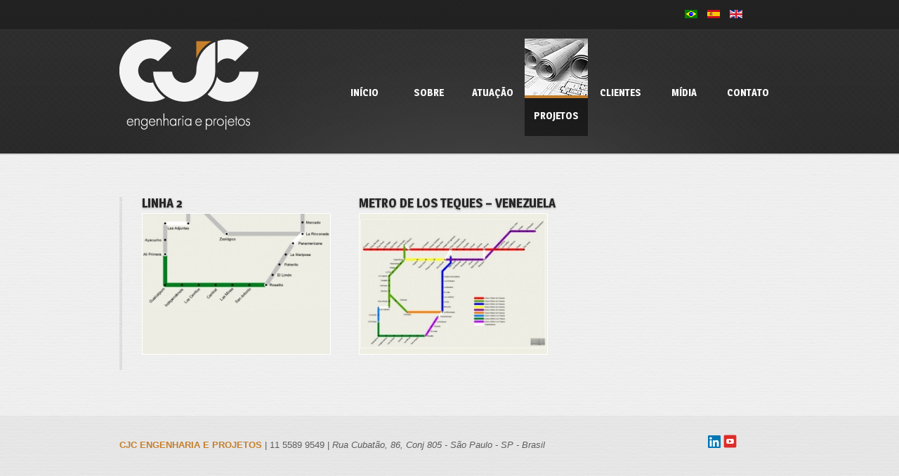

--- FILE ---
content_type: text/html; charset=utf-8
request_url: http://cjceng.com.br/br/projetos/metros/metro-los-teques/linha-2-los-teques/sobre-a-linha
body_size: 25460
content:

<!DOCTYPE html PUBLIC "-//W3C//DTD XHTML 1.0 Transitional//EN" "http://www.w3.org/TR/xhtml1/DTD/xhtml1-transitional.dtd">
<html prefix="og: http://ogp.me/ns#" xmlns="http://www.w3.org/1999/xhtml" xml:lang="pt-br" lang="pt-br" >
    <head>
	<meta name="viewport" content="width=device-width, initial-scale=1, maximum-scale=1"/>
          <base href="http://cjceng.com.br/br/projetos/metros/metro-los-teques/linha-2-los-teques/sobre-a-linha" />
  <meta http-equiv="content-type" content="text/html; charset=utf-8" />
  <meta name="keywords" content="engenharia de projetos" />
  <meta property="og:url" content="http://cjceng.com.br/br/projetos/metros/metro-los-teques/linha-2-los-teques/sobre-a-linha" />
  <meta property="og:title" content="Sobre a linha" />
  <meta property="og:type" content="website" />
  <meta property="og:description" content="CJC Engenharia e Projetos" />
  <meta name="description" content="CJC Engenharia e Projetos" />
  <meta name="generator" content="Joomla! - Open Source Content Management" />
  <title>Sobre a linha</title>
  <link href="/templates/theme1452/favicon.ico" rel="shortcut icon" type="image/vnd.microsoft.icon" />
  <link rel="stylesheet" href="/plugins/system/rokbox/themes/clean/rokbox-style.css" type="text/css" />
  <link rel="stylesheet" href="http://cjceng.com.br/modules/mod_superfish_menu/css/superfish.css" type="text/css" />
  <link rel="stylesheet" href="/libraries/gantry/css/grid-12.css" type="text/css" />
  <link rel="stylesheet" href="/templates/theme1452/css/style1.css" type="text/css" />
  <link rel="stylesheet" href="/templates/theme1452/css/skeleton12.css" type="text/css" />
  <link rel="stylesheet" href="/templates/theme1452/css/normalize.css" type="text/css" />
  <link rel="stylesheet" href="/templates/theme1452/css/default.css" type="text/css" />
  <link rel="stylesheet" href="/templates/theme1452/css/touch.gallery.css" type="text/css" />
  <link rel="stylesheet" href="/templates/theme1452/css/isotope.css" type="text/css" />
  <link rel="stylesheet" href="/templates/theme1452/css/template.css" type="text/css" />
  <link rel="stylesheet" href="/templates/theme1452/css/responsive.css" type="text/css" />
  <link rel="stylesheet" href="http://fonts.googleapis.com/css?family=Magra:400,700" type="text/css" />
  <link rel="stylesheet" href="/media/mod_languages/css/template.css" type="text/css" />
  <style type="text/css">
body a {color:#000000;}body a:hover {color:#c57e2a;}a.moduleItemReadMore, a.k2ReadMore, a.moduleCustomLink {color:#ffffff; background:;}a.moduleItemReadMore:hover, a.k2ReadMore:hover, a.moduleCustomLink:hover {color:#ffffff;background:;}div.itemCommentsForm form input#submitCommentButton, input[type="submit"], button.button {color:#ffffff; background:;}div.itemCommentsForm form input#submitCommentButton:hover, input[type="submit"]:hover, button.button:hover {color:#ffffff;background:;}.sf-menu > li > a,.sf-menu > li > span{color:#ffffff; }.sf-menu > li > a:hover, .sf-menu > li > a:active, .sf-menu > li.sfHover > a, .sf-menu > li.sfHover > span, .sf-menu > li:hover > span, .sf-menu > li.current > a, .sf-menu > li.current > span, .sf-menu > li.active > a, .sf-menu > li.active > span {color:#ffffff;}.sf-menu ul{background:#373737;}.sf-menu ul > li > a, .sf-menu ul > li > span {background:transparent;} .sf-menu ul > li > a, .sf-menu ul > li > span {color:#ffffff;}.sf-menu ul > li > a:hover, .sf-menu ul > li:hover > a, .sf-menu ul > li:hover > span, .sf-menu ul > li > a:active, .sf-menu ul > li.current > a, .sf-menu ul > li.current > span, .sf-menu ul > li.sfHover > a, .sf-menu ul > li.sfHover > span, .sf-menu ul > li.active > span, .sf-menu ul > li.active > a {background:#c57e2a;} .sf-menu ul > li > a:hover, .sf-menu ul > li:hover > a, .sf-menu ul > li:hover > span, .sf-menu ul > li > a:active, .sf-menu ul > li.current > a, .sf-menu ul > li.current > span, .sf-menu ul > li.sfHover > a, .sf-menu ul > li.sfHover > span, .sf-menu ul > li.active > span, .sf-menu ul > li.active > a 
			{color:#ffffff;}body {font-family:Trebuchet MS, sans-serif; font-size:13px; line-height:21px; color:#5d5d5d; }
  </style>
  <script src="/media/system/js/mootools-core.js" type="text/javascript"></script>
  <script src="/media/system/js/core.js" type="text/javascript"></script>
  <script src="/media/system/js/mootools-more.js" type="text/javascript"></script>
  <script src="http://ajax.googleapis.com/ajax/libs/jquery/1.7/jquery.min.js" type="text/javascript"></script>
  <script src="/plugins/system/jqueryeasy/jquerynoconflict.js" type="text/javascript"></script>
  <script src="http://ajax.googleapis.com/ajax/libs/jqueryui/1.8/jquery-ui.min.js" type="text/javascript"></script>
  <script src="/components/com_k2/js/k2.js?v2.6.8&amp;sitepath=/" type="text/javascript"></script>
  <script src="/plugins/system/rokbox/rokbox.js" type="text/javascript"></script>
  <script src="http://cjceng.com.br/modules/mod_superfish_menu/js/superfish.js" type="text/javascript"></script>
  <script src="http://cjceng.com.br/modules/mod_superfish_menu/js/jquery.mobilemenu.js" type="text/javascript"></script>
  <script src="http://cjceng.com.br/modules/mod_superfish_menu/js/jquery.hoverIntent.js" type="text/javascript"></script>
  <script src="http://cjceng.com.br/modules/mod_superfish_menu/js/sftouchscreen.js" type="text/javascript"></script>
  <script src="/libraries/gantry/js/gantry-totop.js" type="text/javascript"></script>
  <script src="/libraries/gantry/js/browser-engines.js" type="text/javascript"></script>
  <script src="/templates/theme1452/js/tooltips.js" type="text/javascript"></script>
  <script src="/templates/theme1452/js/jquery.preloader.js" type="text/javascript"></script>
  <script src="/templates/theme1452/js/touch.gallery.js" type="text/javascript"></script>
  <script src="/templates/theme1452/js/jquery.isotope.min.js" type="text/javascript"></script>
  <script src="/templates/theme1452/js/scripts.js" type="text/javascript"></script>
  <script type="text/javascript">
var rokboxPath = '/plugins/system/rokbox/';
		if (typeof(RokBox) !== 'undefined') {
			window.addEvent('domready', function() {
				var rokbox = new RokBox({
					'className': 'rokbox',
					'theme': 'clean',
					'transition': Fx.Transitions.Quad.easeOut,
					'duration': 200,
					'chase': 40,
					'frame-border': 20,
					'content-padding': 0,
					'arrows-height': 35,
					'effect': 'quicksilver',
					'captions': 0,
					'captionsDelay': 800,
					'scrolling': 0,
					'keyEvents': 1,
					'overlay': {
						'background': '#000000',
						'opacity': 0.85,
						'duration': 200,
						'transition': Fx.Transitions.Quad.easeInOut
					},
					'defaultSize': {
						'width': 640,
						'height': 460
					},
					'autoplay': 'true',
					'controller': 'false',
					'bgcolor': '#f3f3f3',
					'youtubeAutoplay': 0,
					'youtubeHighQuality': 0,
					'vimeoColor': '00adef',
					'vimeoPortrait': 0,
					'vimeoTitle': 0,
					'vimeoFullScreen': 1,
					'vimeoByline': 0
				});
			});
		};	var _gaq = _gaq || [];
	_gaq.push(['_setAccount', 'UA-50843998-1']);
	_gaq.push(['_trackPageview']);
	(function() {
	var ga = document.createElement('script'); ga.type = 'text/javascript'; ga.async = true;
	ga.src = ('https:' == document.location.protocol ? 'https://ssl' : 'http://www') + '.google-analytics.com/ga.js';
	var s = document.getElementsByTagName('script')[0]; s.parentNode.insertBefore(ga, s);
	})();
  </script>
		<script type="text/javascript">
			jQuery(document).ready(function($) {
				/*Image Preloader*/
				$("span.catItemImage, span.itemImage, span.userItemImage, span.genericItemImage").preloader({
					iconURL:"/templates/theme1452/images/system/loading.gif"
				});
			});
		</script>
    </head>
    <body class="all"  class="cssstyle-style1 respmenu-type-sfmenu col12"id="all">
		<div id="body-wrapper">
			<div id="rt-iewarn">
				<div class="rt-container">
										<div class="clear"></div>
				</div>
			</div>
		<div id="wrapper" class="  view-itemlist option-com_k2 task-">
									<div id="rt-top" >
				<div class="rt-container">
					<div class="rt-grid-2 rt-prefix-10 rt-alpha rt-omega">
                        <div class="rt-block">
                                <div class="mod-languages">
	<ul class="lang-inline">
						<li class="lang-active" dir="ltr">
			<a href="/br/">
							<img src="/media/mod_languages/images/pt_br.gif" alt="Português" title="Português" />						</a>
			</li>
								<li class="" dir="ltr">
			<a href="/es/">
							<img src="/media/mod_languages/images/es.gif" alt="Español" title="Español" />						</a>
			</li>
								<li class="" dir="ltr">
			<a href="/en/">
							<img src="/media/mod_languages/images/en.gif" alt="English (UK)" title="English (UK)" />						</a>
			</li>
				</ul>
</div>
            </div>
</div>
					<div class="clear"></div>
				</div>
			</div>
			            <div class="bg_header"><div>
						<div id="rt-header">
				<div class="rt-container">
					<div class="rt-grid-4 rt-alpha">
                        <div class="rt-block">
<div class="custom"  >
	<p><a href="http://cjceng.com.br/"><img src="/templates/theme1452/images/logo/logo.png" border="0" style="border: 0;" /></a></p></div>
            </div>
</div>
<div class="rt-grid-8 rt-omega">
<ul class="sf-menu ">
<li class="item-309"><a href="/br/" ><span>Início</span></a></li><li class="item-308"><a href="/br/sobre" ><span>Sobre</span></a></li><li class="item-307"><a href="/br/areas-de-atuacao" ><span>Atuação</span></a></li><li class="item-118 active deeper parent"><a href="/br/projetos" ><span>Projetos</span></a><ul><li class="item-338 active deeper parent"><span class="separator"><span>Metros</span></span>
<ul><li class="item-451"><a href="/br/projetos/metros/metros-todos-2" ><span>Todos</span></a></li><li class="item-323 deeper parent"><span class="separator"><span>São Paulo</span></span>
<ul><li class="item-472"><a href="/br/projetos/metros/metro-sp/sp-todos" ><span>Todos</span></a></li><li class="item-333 deeper parent"><span class="separator"><span>Linha 1</span></span>
<ul><li class="item-478"><a href="/br/projetos/metros/metro-sp/linha1/sobre-a-linha" ><span>Sobre a linha</span></a></li></ul></li><li class="item-334 deeper parent"><span class="separator"><span>Linha 2</span></span>
<ul><li class="item-479"><a href="/br/projetos/metros/metro-sp/linha2/projetos-cjc" ><span>Projetos CJC</span></a></li><li class="item-480"><a href="/br/projetos/metros/metro-sp/linha2/sobre-a-linha" ><span>Sobre a linha</span></a></li></ul></li><li class="item-335 deeper parent"><span class="separator"><span>Linha 4</span></span>
<ul><li class="item-481"><a href="/br/projetos/metros/metro-sp/linha4/linha4" ><span>Projetos CJC</span></a></li><li class="item-482"><a href="/br/projetos/metros/metro-sp/linha4/sobre-a-linha" ><span>Sobre a linha</span></a></li></ul></li><li class="item-336 deeper parent"><span class="separator"><span>Linha 5</span></span>
<ul><li class="item-483"><a href="/br/projetos/metros/metro-sp/linha5/linha5-todos" ><span>Projetos CJC</span></a></li><li class="item-484"><a href="/br/projetos/metros/metro-sp/linha5/linha5" ><span>Sobre a linha</span></a></li></ul></li><li class="item-337 deeper parent"><span class="separator"><span>Linha 6</span></span>
<ul><li class="item-485"><a href="/br/projetos/metros/metro-sp/linha6/linha6" ><span>Projetos CJC</span></a></li><li class="item-486"><a href="/br/projetos/metros/metro-sp/linha6/linha6-todos" ><span>Sobre a linha</span></a></li></ul></li></ul></li><li class="item-324 deeper parent"><span class="separator"><span>Rio de Janeiro</span></span>
<ul><li class="item-340 deeper parent"><span class="separator"><span>Linha 4</span></span>
<ul><li class="item-487"><a href="/br/projetos/metros/metro-rj/linha4-rj/linharj" ><span>Projetos CJC</span></a></li><li class="item-488"><a href="/br/projetos/metros/metro-rj/linha4-rj/linha4-rj" ><span>Sobre a linha</span></a></li></ul></li></ul></li><li class="item-327 deeper parent"><span class="separator"><span>Lisboa</span></span>
<ul><li class="item-473"><a href="/br/projetos/metros/metro-lisboa/todos-lisboa" ><span>Todos</span></a></li><li class="item-341 deeper parent"><span class="separator"><span>L. Vermelha</span></span>
<ul><li class="item-497"><a href="/br/projetos/metros/metro-lisboa/linha-vermelha/projetos-cjc" ><span>Projetos CJC</span></a></li><li class="item-498"><a href="/br/projetos/metros/metro-lisboa/linha-vermelha/sobre-a-linha" ><span>Sobre a linha</span></a></li></ul></li><li class="item-342 deeper parent"><span class="separator"><span>Linha Azul</span></span>
<ul><li class="item-499"><a href="/br/projetos/metros/metro-lisboa/linha-azul/projetos-cjc" ><span>Projetos CJC</span></a></li><li class="item-500"><a href="/br/projetos/metros/metro-lisboa/linha-azul/sobre-a-linha" ><span>Sobre a linha</span></a></li></ul></li><li class="item-343 deeper parent"><span class="separator"><span>Linha Verde</span></span>
<ul><li class="item-501"><a href="/br/projetos/metros/metro-lisboa/linha-verde/projetos-cjc" ><span>Projetos CJC</span></a></li><li class="item-502"><a href="/br/projetos/metros/metro-lisboa/linha-verde/sobre-a-linha" ><span>Sobre a linha</span></a></li></ul></li><li class="item-344 deeper parent"><span class="separator"><span>Linha Amarela</span></span>
<ul><li class="item-503"><a href="/br/projetos/metros/metro-lisboa/linha-amarela/projeto-cjc" ><span>Projeto CJC</span></a></li><li class="item-504"><a href="/br/projetos/metros/metro-lisboa/linha-amarela/sobre-a-linha" ><span>Sobre a linha</span></a></li></ul></li></ul></li><li class="item-328 deeper parent"><span class="separator"><span>Porto</span></span>
<ul><li class="item-474"><a href="/br/projetos/metros/metro-porto/todos-porto" ><span>Todos</span></a></li><li class="item-345 deeper parent"><span class="separator"><span>Linha C</span></span>
<ul><li class="item-505"><a href="/br/projetos/metros/metro-porto/linha-c/projetos-cjc" ><span>Projetos CJC</span></a></li><li class="item-506"><a href="/br/projetos/metros/metro-porto/linha-c/sobre-a-linha" ><span>Sobre a linha</span></a></li></ul></li><li class="item-346 deeper parent"><span class="separator"><span>Linha D</span></span>
<ul><li class="item-507"><a href="/br/projetos/metros/metro-porto/linha-d/projetos-cjc" ><span>Projetos CJC</span></a></li><li class="item-508"><a href="/br/projetos/metros/metro-porto/linha-d/sobre-a-linha" ><span>Sobre a linha</span></a></li></ul></li><li class="item-347 deeper parent"><span class="separator"><span>Linha G</span></span>
<ul><li class="item-510"><a href="/br/projetos/metros/metro-porto/linha-g/sobre-a-linha" ><span>Sobre a linha</span></a></li></ul></li></ul></li><li class="item-325 deeper parent"><span class="separator"><span>Caracas</span></span>
<ul><li class="item-475"><a href="/br/projetos/metros/metro-caracas/todos-caracas" ><span>Todos</span></a></li><li class="item-348 deeper parent"><span class="separator"><span>Linha 4</span></span>
<ul><li class="item-493"><a href="/br/projetos/metros/metro-caracas/linha-4-caracas/projetos-cjc" ><span>Projetos CJC</span></a></li><li class="item-494"><a href="/br/projetos/metros/metro-caracas/linha-4-caracas/sobre-a-linha" ><span>Sobre a linha</span></a></li></ul></li><li class="item-349 deeper parent"><span class="separator"><span>Linha 5</span></span>
<ul><li class="item-495"><a href="/br/projetos/metros/metro-caracas/linha-5-caracas/projetos-cjc" ><span>Projetos CJC</span></a></li><li class="item-496"><a href="/br/projetos/metros/metro-caracas/linha-5-caracas/sobre-a-linha" ><span>Sobre a linha</span></a></li></ul></li></ul></li><li class="item-326 active deeper parent"><span class="separator"><span>Los Teques</span></span>
<ul><li class="item-350 active deeper parent"><span class="separator"><span>Linha 2</span></span>
<ul><li class="item-511"><a href="/br/projetos/metros/metro-los-teques/linha-2-los-teques/projetoscjc-losteques" ><span>Projetos CJC</span></a></li><li class="item-492 current active"><a href="/br/projetos/metros/metro-los-teques/linha-2-los-teques/sobre-a-linha" ><span>Sobre a linha</span></a></li></ul></li></ul></li><li class="item-329 deeper parent"><span class="separator"><span>Lima</span></span>
<ul><li class="item-476"><a href="/br/projetos/metros/metro-lima/todos-lima" ><span>Todos</span></a></li><li class="item-351 deeper parent"><span class="separator"><span>Linha 2</span></span>
<ul><li class="item-489"><a href="/br/projetos/metros/metro-lima/linha-2-lima/linha2-lima" ><span>Sobre a linha</span></a></li></ul></li><li class="item-352 deeper parent"><span class="separator"><span>Linha 4</span></span>
<ul><li class="item-490"><a href="/br/projetos/metros/metro-lima/linha-4-lima/lima-linha4" ><span>Sobre a linha</span></a></li></ul></li></ul></li></ul></li><li class="item-330 deeper parent"><span class="separator"><span>Rodovias</span></span>
<ul><li class="item-448"><a href="/br/projetos/rodovias/todos-rodovias" ><span>Todos</span></a></li><li class="item-353"><a href="/br/projetos/rodovias/brasil" ><span>Brasil</span></a></li><li class="item-360"><a href="/br/projetos/rodovias/portugal" ><span>Portugal</span></a></li><li class="item-359"><a href="/br/projetos/rodovias/peru" ><span>Peru</span></a></li></ul></li><li class="item-331 deeper parent"><span class="separator"><span>Ferrovias</span></span>
<ul><li class="item-449"><a href="/br/projetos/ferrovias/todos-ferrovias" ><span>Todos</span></a></li><li class="item-356"><a href="/br/projetos/ferrovias/brasil" ><span>Brasil</span></a></li><li class="item-357"><a href="/br/projetos/ferrovias/peru" ><span>Peru</span></a></li><li class="item-355"><a href="/br/projetos/ferrovias/portugal" ><span>Portugal</span></a></li></ul></li><li class="item-462 deeper parent"><span class="separator"><span>Hidráulica </span></span>
<ul><li class="item-463"><a href="/br/projetos/hidraulica/todos" ><span>Todos</span></a></li></ul></li></ul></li><li class="item-305"><a href="/br/clientes" ><span>Clientes</span></a></li><li class="item-471 deeper parent"><a href="/br/midia-video-noticias" ><span>Mídia</span></a><ul><li class="item-435"><a href="/br/midia-video-noticias/noticias" ><span>Notícias</span></a></li><li class="item-436"><a href="/br/midia-video-noticias/videos" ><span>Vídeos </span></a></li></ul></li><li class="item-114"><a href="/br/contato" ><span>Contato</span></a></li></ul>
<script type="text/javascript">
	// initialise plugins
	jQuery(function(){
		jQuery('ul.sf-menu').superfish({
			hoverClass:    'sfHover',         
	    pathClass:     'overideThisToUse',
	    pathLevels:    1,    
	    delay:         500, 
	    animation:     {opacity:'show', height:'show'}, 
	    speed:         'normal',   
	    autoArrows:    false, 
	    dropShadows:   true, 
	    disableHI:     false, 
	    easing:        "easeOutQuad",
	    onInit:        function(){},
	    onBeforeShow:  function(){},
	    onShow:        function(){},
	    onHide:        function(){}
		});
	});
	jQuery(function(){
		jQuery('.sf-menu').mobileMenu({});
	})
	jQuery(function(){
		var ismobile = navigator.userAgent.match(/(iPhone)|(iPod)|(android)|(webOS)/i)
		if(ismobile){
			jQuery('.sf-menu').sftouchscreen({});
		}
	})
</script>
</div>
					<div class="clear"></div>
				</div>
			</div>
						            </div></div>
			            <div class="bg_cont">
						<div id="rt-utility">
				<div class="rt-container">
										<div class="clear"></div>
				</div>
			</div>
			<div id="rt-main" class="mb12">
                <div class="rt-container">
                    <div class="rt-containerInner">
                    <div class="rt-grid-12 ">
                                                						<div class="rt-block">
	                        <div id="rt-mainbody">
								<div class="component-content">
<!-- Start K2 Category Layout -->
<div id="k2Container" class="itemListView">
<!-- Page title -->
<!-- RSS feed icon -->
<!-- Blocks for current category and subcategories -->
<!-- Item list -->
		<div class="itemList">
				<!-- Leading items -->
			<div id="itemListLeading">
									<div class="K2ItemsRow K2Row-0">
				<div class="itemContainer itemContainerLast" style="width:33.3%;">
<!-- Start K2 Item Layout -->
<div class="catItemView groupLeading">
	<!-- Plugins: BeforeDisplay -->
	<!-- K2 Plugins: K2BeforeDisplay -->
<!--Item Header - START -->
		<div class="catItemHeader">
<!-- Item title -->
			<h3 class="catItemTitle">
					Linha 2				
							</h3>
<!-- Item Author -->		
<!-- Date created -->
			</div>
<!--Item Header - END -->
	<!-- Plugins: AfterDisplayTitle -->
	<!-- K2 Plugins: K2AfterDisplayTitle -->
<!-- Item Rating -->
<!--Item body - START -->
	<div class="catItemBody">
		<!-- Plugins: BeforeDisplayContent -->
		<!-- K2 Plugins: K2BeforeDisplayContent -->
<!-- Item Image -->
					<div class="catItemImageBlock">
				<span class="catItemImage">
				<a href="/br/projetos/metros/metro-los-teques/linha-2-los-teques/sobre-a-linha/item/432-linha-2-metro-de-los-teques-venezuela" title="Linha 2">
					<img src="/media/k2/items/cache/8376aace7af18ea8cafa499d7e69a6ec_S.jpg" alt="Linha 2"/>
				</a>
				</span>
				<div class="clr"></div>
			</div>
<!-- Item introtext -->		
		<div class="clr"></div>
<!-- Item extra fields -->		
		<!-- Plugins: AfterDisplayContent -->
		<!-- K2 Plugins: K2AfterDisplayContent -->
		<div class="clr"></div>
	</div>
<!--Item body - END -->
	<div class="clr"></div>
<!-- Item video -->	
<!-- Item image gallery -->
<!-- Anchor link to comments below -->	
<!-- Item date modified -->
	<!-- Plugins: AfterDisplay -->
	<!-- K2 Plugins: K2AfterDisplay -->
	<div class="clr"></div>
</div>
<!-- End K2 Item Layout -->
					<div class="clr"></div>
				</div>
				<div class="itemContainer itemContainerLast" style="width:33.3%;">
<!-- Start K2 Item Layout -->
<div class="catItemView groupLeading">
	<!-- Plugins: BeforeDisplay -->
	<!-- K2 Plugins: K2BeforeDisplay -->
<!--Item Header - START -->
		<div class="catItemHeader">
<!-- Item title -->
			<h3 class="catItemTitle">
					Metro de Los Teques – Venezuela				
							</h3>
<!-- Item Author -->		
<!-- Date created -->
			</div>
<!--Item Header - END -->
	<!-- Plugins: AfterDisplayTitle -->
	<!-- K2 Plugins: K2AfterDisplayTitle -->
<!-- Item Rating -->
<!--Item body - START -->
	<div class="catItemBody">
		<!-- Plugins: BeforeDisplayContent -->
		<!-- K2 Plugins: K2BeforeDisplayContent -->
<!-- Item Image -->
					<div class="catItemImageBlock">
				<span class="catItemImage">
				<a href="/br/projetos/metros/metro-los-teques/linha-2-los-teques/sobre-a-linha/item/431-metro-de-los-teques-venezuela" title="Metro de Los Teques &ndash; Venezuela">
					<img src="/media/k2/items/cache/4653e069ed7369840191e8bf38ab8dc9_S.jpg" alt="Metro de Los Teques &ndash; Venezuela"/>
				</a>
				</span>
				<div class="clr"></div>
			</div>
<!-- Item introtext -->		
		<div class="clr"></div>
<!-- Item extra fields -->		
		<!-- Plugins: AfterDisplayContent -->
		<!-- K2 Plugins: K2AfterDisplayContent -->
		<div class="clr"></div>
	</div>
<!--Item body - END -->
	<div class="clr"></div>
<!-- Item video -->	
<!-- Item image gallery -->
<!-- Anchor link to comments below -->	
<!-- Item date modified -->
	<!-- Plugins: AfterDisplay -->
	<!-- K2 Plugins: K2AfterDisplay -->
	<div class="clr"></div>
</div>
<!-- End K2 Item Layout -->
					<div class="clr"></div>
				</div>
								<div class="clr"></div>
					</div>
											</div>
			<div class="clr"></div>
			<div class="clr"></div>
		</div>
		<!-- Pagination -->
					<div class="k2Pagination">
								<div class="clr"></div>
							</div>
	</div>
<!-- End K2 Category Layout -->
<!-- JoomlaWorks "K2" (v2.6.8) | Learn more about K2 at http://getk2.org -->
								</div>
	                        </div>
						</div>
                                                                    </div>
                       <div class="clear"></div>
                </div>
            </div>
            </div>
									            </div>
			<div id="push"></div>
		</div>
		<div id="footer">
			<div class="footer-container">
								<div id="rt-footer">
					<div class="rt-container">
						<div class="rt-grid-12 rt-alpha rt-omega">
                        <div class="rt-block">
<div class="custom"  >
	<p><strong>CJC ENGENHARIA E PROJETOS</strong> | 11 5589 9549 | <em>Rua Cubatão, 86, Conj 805 - São Paulo - SP - Brasil </em>                                                         <a href="https://www.linkedin.com/company-beta/16247399/" target="_blank" title="LinkedIn CJC Engenharia e Projetos"><img src="/images/linkedin.ico" border="0" width="18" height="18" /></a> <a href="https://www.youtube.com/channel/UCmFkrI41mbaSEffwxVzS__Q" target="_blank"><img src="/images/Youtube-Icon_icon-icons.com_52898.png" border="0" alt="" width="19" height="19" /></a>                                                                           </p></div>
            </div>
</div>
						 					  <div class="clear"></div>
					</div>
			  </div>
								<div id="rt-copyright">
					<div class="rt-container">
						<div class="rt-grid-12 rt-alpha rt-omega">
    		<div class="clear"></div>
		<div class="rt-block totop">
			<a href="#" id="gantry-totop">Scroll to Top</a>
		</div>
</div>
						<div class="clear"></div>
					</div>
				</div>
																			</div>
		</div>
		</div>
	</body>
</html>


--- FILE ---
content_type: text/css
request_url: http://cjceng.com.br/libraries/gantry/css/grid-12.css
body_size: 2856
content:
/**
 * @version   4.1.8 February 28, 2013
 * @author    RocketTheme http://www.rockettheme.com
 * @copyright Copyright (C) 2007 - 2013 RocketTheme, LLC
 * @license   http://www.gnu.org/licenses/gpl-2.0.html GNU/GPLv2 only
 */

/* 12 Grid */
.rt-grid-1, .rt-grid-2, .rt-grid-3, .rt-grid-4, .rt-grid-5, .rt-grid-6, .rt-grid-7, .rt-grid-8, .rt-grid-9, .rt-grid-10, .rt-grid-11, .rt-grid-12 {display: inline;float: left;position: relative;margin-left: 10px;margin-right: 10px;}
.rt-container .rt-grid-1 {width: 60px;}
.rt-container .rt-grid-2 {width: 140px;}
.rt-container .rt-grid-3 {width: 220px;}
.rt-container .rt-grid-4 {width: 300px;}
.rt-container .rt-grid-5 {width: 380px;}
.rt-container .rt-grid-6 {width: 460px;}
.rt-container .rt-grid-7 {width: 540px;}
.rt-container .rt-grid-8 {width: 620px;}
.rt-container .rt-grid-9 {width: 700px;}
.rt-container .rt-grid-10 {width: 780px;}
.rt-container .rt-grid-11 {width: 860px;}
.rt-container .rt-grid-12 {width: 940px;}

/* Grid Push */
.rt-container .rt-push-1 {left: 80px;}
.rt-container .rt-push-2 {left: 160px;}
.rt-container .rt-push-3 {left: 240px;}
.rt-container .rt-push-4 {left: 320px;}
.rt-container .rt-push-5 {left: 400px;}
.rt-container .rt-push-6 {left: 480px;}
.rt-container .rt-push-7 {left: 560px;}
.rt-container .rt-push-8 {left: 640px;}
.rt-container .rt-push-9 {left: 720px;}
.rt-container .rt-push-10 {left: 800px;}
.rt-container .rt-push-11 {left: 880px;}

/* Grid Pull */
.rt-container .rt-pull-1 {left: -80px;}
.rt-container .rt-pull-2 {left: -160px;}
.rt-container .rt-pull-3 {left: -240px;}
.rt-container .rt-pull-4 {left: -320px;}
.rt-container .rt-pull-5 {left: -400px;}
.rt-container .rt-pull-6 {left: -480px;}
.rt-container .rt-pull-7 {left: -560px;}
.rt-container .rt-pull-8 {left: -640px;}
.rt-container .rt-pull-9 {left: -720px;}
.rt-container .rt-pull-10 {left: -800px;}
.rt-container .rt-pull-11 {left: -880px;}

/* Prefix for left nudging */
.rt-container .rt-prefix-1 {padding-left:80px;}
.rt-container .rt-prefix-2 {padding-left:160px;}
.rt-container .rt-prefix-3 {padding-left:240px;}
.rt-container .rt-prefix-4 {padding-left:320px;}
.rt-container .rt-prefix-5 {padding-left:400px;}
.rt-container .rt-prefix-6 {padding-left:480px;}
.rt-container .rt-prefix-7 {padding-left:560px;}
.rt-container .rt-prefix-8 {padding-left:640px;}
.rt-container .rt-prefix-9 {padding-left:720px;}
.rt-container .rt-prefix-10 {padding-left:800px;}
.rt-container .rt-prefix-11 {padding-left:880px;}

/* Extras */
.left-1, .right-1 {width: 30px;}
.left-2, .right-2 {width: 110px;}
.left-3, .right-3 {width: 190px;}
.left-4, .right-4 {width: 270px;}
.left-5, .right-5 {width: 350px;}
.left-6, .right-6 {width: 430px;}
.left-7, .right-7 {width: 510px;}
.left-8, .right-8 {width: 590px;}
.left-9, .right-9 {width: 670px;}
.left-10, .right-10 {width: 750px;}
.left-11, .right-11 {width: 830px;}

--- FILE ---
content_type: text/css
request_url: http://cjceng.com.br/templates/theme1452/css/style1.css
body_size: 2073
content:


body.all{ background:url(../images/body/bg_footer.gif) center 0 repeat}

#rt-top{ background:url(../images/body/bg_top.gif) center 0 repeat; border-bottom:1px solid #383838}
.bg_header{ background:url(../images/body/bg_header.jpg) center 0 repeat-x; border-bottom:2px solid #d4d4d4}
.bg_header > div{ background:url(../images/body/bg_spot.png) center 0 no-repeat}
.bg_box1{ background:url(../images/body/bg2.gif) center 0 repeat; box-shadow: inset 0 0 218px rgba(171,171,171,0.7);}
.bg_cont{ background:url(../images/body/bg.gif) center 0 repeat}

strong{ color:#c57e2a}

/*=== COLOR VARIABLES ===*/
/*=== DRAWER POSITION ===*/
/*=== TOP POSITION ===*/
/*=== HEADER POSITION ===*/
/*=== SHOWCASE POSITION ===*/
/*=== FEATURE POSITION ===*/
/*=== UTILITY POSITION ===*/
/*=== MAINTOP POSITION ===*/
/*=== CONTENT ===*/
/*== Portfolio Page ==*/
#port div.itemExtraFields {
  border-color: #e6e6e6;
}
/*== Contacts Page ==*/
#contact-form-cont div.contact-form {
  border-right: 1px solid #e6e6e6;
}
/*== User Profile ==*/
div.profile dl {
  border-bottom: 1px solid #e6e6e6;
}
/*== Search Page ==*/
div.component-content > div.search #searchForm div.form-limit-and-counter {
  border-top: 1px solid #e6e6e6;
  border-bottom: 1px solid #e6e6e6;
}
/*== User Registration ==*/
div.k2AccountPage {
  border-top: 1px solid #e6e6e6;
}
div.k2AccountPage > dl {
  border-bottom: 1px solid #e6e6e6;
}
/* Pagination */
div.k2Pagination li span.pagenav,
div.pagination li span.pagenav,
div.itemCommentsPagination li span.pagenav,
div.k2Pagination li a.pagenav,
div.pagination li a.pagenav,
div.itemCommentsPagination li a.pagenav {
  background:url(../images/bg_button1.gif) 0 0 repeat-x #3a3a3a;
  color:#fff ;
}
div.k2Pagination li.num span.pagenav,
div.pagination li.num span.pagenav,
div.itemCommentsPagination li.num span.pagenav,
div.k2Pagination li a.pagenav:hover,
div.pagination li a.pagenav:hover,
div.itemCommentsPagination li a.pagenav:hover {
  background:#00bef3;
  color:#fff ;
}


/*=== MAINBOTTOM POSITION ===*/
/*=== BOTTOM POSITION ===*/
/*=== FOOTER POSITION ===*/

--- FILE ---
content_type: text/css
request_url: http://cjceng.com.br/templates/theme1452/css/skeleton12.css
body_size: 11463
content:
/**
 * @version   3.2.17 March 5, 2012
 * @author    RocketTheme http://www.rockettheme.com
 * @copyright Copyright (C) 2007 - 2012 RocketTheme, LLC
 * @license   http://www.gnu.org/licenses/gpl-2.0.html GNU/GPLv2 only
 */

/* 12 Grid */

#body-wrapper .rt-container {margin: 0 auto;width: 960px;}
body {min-width: 960px !important;}
img{height: auto !important;  max-width: 100% !important;}

.mod-alpha{margin-left: 0 !important;}
.mod-omega{margin-right: 0 !important;}
.mod-alpha.mod-omega{margin-right: 10px !important; margin-left: 10px !important;}

.rt-grid-1, .rt-grid-2, .rt-grid-3, .rt-grid-4, .rt-grid-5, .rt-grid-6, .rt-grid-7, .rt-grid-8, .rt-grid-9, .rt-grid-10, .rt-grid-11, .rt-grid-12 {display: inline;float: left;position: relative;margin-left: 10px;margin-right: 10px;}
#body-wrapper .rt-container .rt-grid-1 {width: 60px;}
#body-wrapper .rt-container .rt-grid-2 {width: 140px;}
#body-wrapper .rt-container .rt-grid-3 {width: 220px;}
#body-wrapper .rt-container .rt-grid-4 {width: 280px;}
#body-wrapper .rt-container .rt-grid-5 {width: 380px;}
#body-wrapper .rt-container .rt-grid-6 {width: 460px;}
#body-wrapper .rt-container .rt-grid-7 {width: 540px;}
#body-wrapper .rt-container .rt-grid-8 {width: 640px;}
#body-wrapper .rt-container .rt-grid-9 {width: 700px;}
#body-wrapper .rt-container .rt-grid-10 {width: 780px;}
#body-wrapper .rt-container .rt-grid-11 {width: 860px;}
#body-wrapper .rt-container .rt-grid-12 {width: 940px;}

/* Grid Push */
#body-wrapper .rt-container .rt-push-1 {left: 80px;}
#body-wrapper .rt-container .rt-push-2 {left: 160px;}
#body-wrapper .rt-container .rt-push-3 {left: 240px;}
#body-wrapper .rt-container .rt-push-4 {left: 320px;}
#body-wrapper .rt-container .rt-push-5 {left: 400px;}
#body-wrapper .rt-container .rt-push-6 {left: 480px;}
#body-wrapper .rt-container .rt-push-7 {left: 560px;}
#body-wrapper .rt-container .rt-push-8 {left: 640px;}
#body-wrapper .rt-container .rt-push-9 {left: 720px;}
#body-wrapper .rt-container .rt-push-10 {left: 800px;}
#body-wrapper .rt-container .rt-push-11 {left: 880px;}

/* Grid Pull */
#body-wrapper .rt-container .rt-pull-1 {left: -80px;}
#body-wrapper .rt-container .rt-pull-2 {left: -160px;}
#body-wrapper .rt-container .rt-pull-3 {left: -240px;}
#body-wrapper .rt-container .rt-pull-4 {left: -320px;}
#body-wrapper .rt-container .rt-pull-5 {left: -400px;}
#body-wrapper .rt-container .rt-pull-6 {left: -480px;}
#body-wrapper .rt-container .rt-pull-7 {left: -560px;}
#body-wrapper .rt-container .rt-pull-8 {left: -640px;}
#body-wrapper .rt-container .rt-pull-9 {left: -720px;}
#body-wrapper .rt-container .rt-pull-10 {left: -800px;}
#body-wrapper .rt-container .rt-pull-11 {left: -880px;}

/* Prefix for left nudging */
#body-wrapper .rt-container .rt-prefix-1 {padding-left:80px;}
#body-wrapper .rt-container .rt-prefix-2 {padding-left:160px;}
#body-wrapper .rt-container .rt-prefix-3 {padding-left:240px;}
#body-wrapper .rt-container .rt-prefix-4 {padding-left:320px;}
#body-wrapper .rt-container .rt-prefix-5 {padding-left:400px;}
#body-wrapper .rt-container .rt-prefix-6 {padding-left:480px;}
#body-wrapper .rt-container .rt-prefix-7 {padding-left:560px;}
#body-wrapper .rt-container .rt-prefix-8 {padding-left:640px;}
#body-wrapper .rt-container .rt-prefix-9 {padding-left:720px;}
#body-wrapper .rt-container .rt-prefix-10 {padding-left:800px;}
#body-wrapper .rt-container .rt-prefix-11 {padding-left:880px;}

/* Extras */
.left-1, .right-1 {width: 30px;}
.left-2, .right-2 {width: 110px;}
.left-3, .right-3 {width: 190px;}
.left-4, .right-4 {width: 270px;}
.left-5, .right-5 {width: 350px;}
.left-6, .right-6 {width: 430px;}
.left-7, .right-7 {width: 510px;}
.left-8, .right-8 {width: 590px;}
.left-9, .right-9 {width: 670px;}
.left-10, .right-10 {width: 750px;}
.left-11, .right-11 {width: 830px;}


/* #Tablet (Portrait)
================================================== */

    /* Note: Design for a width of 768px */

    @media only screen and (min-width: 768px) and (max-width: 959px) {
		
	#body-wrapper .rt-container  {margin: 0 auto;width: 768px;}
	body {min-width: 768px !important;}
			
	#body-wrapper .rt-container .rt-grid-1 {width: 44px;}
	#body-wrapper .rt-container .rt-grid-2 {width: 108px;}
	#body-wrapper .rt-container .rt-grid-3 {width: 172px;}
	#body-wrapper .rt-container .rt-grid-4 {width: 236px;}
	#body-wrapper .rt-container .rt-grid-5 {width: 300px;}
	#body-wrapper .rt-container .rt-grid-6 {width: 364px;}
	#body-wrapper .rt-container .rt-grid-7 {width: 428px;}
	#body-wrapper .rt-container .rt-grid-8 {width: 492px;}
	#body-wrapper .rt-container .rt-grid-9 {width: 556px;}
	#body-wrapper .rt-container .rt-grid-10 {width: 620px;}
	#body-wrapper .rt-container .rt-grid-11 {width: 684px;}
	#body-wrapper .rt-container .rt-grid-12 {width: 748px;}
	
	/* Grid Push */
	#body-wrapper .rt-container .rt-push-1 {left: 64px;}
	#body-wrapper .rt-container .rt-push-2 {left: 128px;}
	#body-wrapper .rt-container .rt-push-3 {left: 192px;}
	#body-wrapper .rt-container .rt-push-4 {left: 256px;}
	#body-wrapper .rt-container .rt-push-5 {left: 320px;}
	#body-wrapper .rt-container .rt-push-6 {left: 384px;}
	#body-wrapper .rt-container .rt-push-7 {left: 448px;}
	#body-wrapper .rt-container .rt-push-8 {left: 512px;}
	#body-wrapper .rt-container .rt-push-9 {left: 576px;}
	#body-wrapper .rt-container .rt-push-10 {left: 640px;}
	#body-wrapper .rt-container .rt-push-11 {left: 704px;}
	
	/* Grid Pull */
	#body-wrapper .rt-container .rt-pull-1 {left: -64px;}
	#body-wrapper .rt-container .rt-pull-2 {left: -128px;}
	#body-wrapper .rt-container .rt-pull-3 {left: -192px;}
	#body-wrapper .rt-container .rt-pull-4 {left: -256px;}
	#body-wrapper .rt-container .rt-pull-5 {left: -320px;}
	#body-wrapper .rt-container .rt-pull-6 {left: -384px;}
	#body-wrapper .rt-container .rt-pull-7 {left: -448px;}
	#body-wrapper .rt-container .rt-pull-8 {left: -512px;}
	#body-wrapper .rt-container .rt-pull-9 {left: -576px;}
	#body-wrapper .rt-container .rt-pull-10 {left: -640px;}
	#body-wrapper .rt-container .rt-pull-11 {left: -704px;}
	
	/* Prefix for left nudging */
	#body-wrapper .rt-container .rt-prefix-1 {padding-left: -64px;}
	#body-wrapper .rt-container .rt-prefix-2 {padding-left: -128px;}
	#body-wrapper .rt-container .rt-prefix-3 {padding-left: -192px;}
	#body-wrapper .rt-container .rt-prefix-4 {padding-left: -256px;}
	#body-wrapper .rt-container .rt-prefix-5 {padding-left: -320px;}
	#body-wrapper .rt-container .rt-prefix-6 {padding-left: -384px;}
	#body-wrapper .rt-container .rt-prefix-7 {padding-left: -448px;}
	#body-wrapper .rt-container .rt-prefix-8 {padding-left: -512px;}
	#body-wrapper .rt-container .rt-prefix-9 {padding-left: -576px;}
	#body-wrapper .rt-container .rt-prefix-10 {padding-left: -640px;}
	#body-wrapper .rt-container .rt-prefix-11 {padding-left: -704px;}
			
	}
	

/* #Mobile (Landscape)
================================================== */

    /* Note: Design for a width of 480px */

    @media only screen and (min-width: 480px) and (max-width: 767px) {
		
	#body-wrapper .rt-container {margin: 0 auto; width: 420px;}
	body {min-width: 420px !important;}
			
	#body-wrapper .rt-container .rt-grid-1,
	#body-wrapper .rt-container .rt-grid-2,
	#body-wrapper .rt-container .rt-grid-3,
	#body-wrapper .rt-container .rt-grid-4,
	#body-wrapper .rt-container .rt-grid-5,
	#body-wrapper .rt-container .rt-grid-6,
	#body-wrapper .rt-container .rt-grid-7,
	#body-wrapper .rt-container .rt-grid-8,
	#body-wrapper .rt-container .rt-grid-9,
	#body-wrapper .rt-container .rt-grid-10,
	#body-wrapper .rt-container .rt-grid-11,
	#body-wrapper .rt-container .rt-grid-12 {width: 420px;  margin-left:0; margin-right:0;}
	
	/* Grid Push */
	#body-wrapper .rt-container .rt-push-1,
	#body-wrapper .rt-container .rt-push-2,
	#body-wrapper .rt-container .rt-push-3,
	#body-wrapper .rt-container .rt-push-4,
	#body-wrapper .rt-container .rt-push-5,
	#body-wrapper .rt-container .rt-push-6,
	#body-wrapper .rt-container .rt-push-7,
	#body-wrapper .rt-container .rt-push-8,
	#body-wrapper .rt-container .rt-push-9,
	#body-wrapper .rt-container .rt-push-10,
	#body-wrapper .rt-container .rt-push-11 {left: 0px;}
	
	/* Grid Pull */
	#body-wrapper .rt-container .rt-pull-1,
	#body-wrapper .rt-container .rt-pull-2,
	#body-wrapper .rt-container .rt-pull-3,
	#body-wrapper .rt-container .rt-pull-4,
	#body-wrapper .rt-container .rt-pull-5,
	#body-wrapper .rt-container .rt-pull-6,
	#body-wrapper .rt-container .rt-pull-7,
	#body-wrapper .rt-container .rt-pull-8,
	#body-wrapper .rt-container .rt-pull-9,
	#body-wrapper .rt-container .rt-pull-10,
	#body-wrapper .rt-container .rt-pull-11 {left: 0px;}
	
	/* Prefix for left nudging */
	#body-wrapper .rt-container .rt-prefix-1,
	#body-wrapper .rt-container .rt-prefix-2,
	#body-wrapper .rt-container .rt-prefix-3,
	#body-wrapper .rt-container .rt-prefix-4,
	#body-wrapper .rt-container .rt-prefix-5,
	#body-wrapper .rt-container .rt-prefix-6,
	#body-wrapper .rt-container .rt-prefix-7,
	#body-wrapper .rt-container .rt-prefix-8,
	#body-wrapper .rt-container .rt-prefix-9,
	#body-wrapper .rt-container .rt-prefix-10,
	#body-wrapper .rt-container .rt-prefix-11 {padding-left:0;}
	}

/*  #Mobile (Portrait)
================================================== */

    /* Note: Design for a width of 320px */

	  @media only screen and (max-width: 479px) {
		
	#body-wrapper .rt-container {margin: 0 auto; width: 300px;}
	body {min-width: 300px !important;}
			
	#body-wrapper .rt-container .rt-grid-1,
	#body-wrapper .rt-container .rt-grid-2,
	#body-wrapper .rt-container .rt-grid-3,
	#body-wrapper .rt-container .rt-grid-4,
	#body-wrapper .rt-container .rt-grid-5,
	#body-wrapper .rt-container .rt-grid-6,
	#body-wrapper .rt-container .rt-grid-7,
	#body-wrapper .rt-container .rt-grid-8,
	#body-wrapper .rt-container .rt-grid-9,
	#body-wrapper .rt-container .rt-grid-10,
	#body-wrapper .rt-container .rt-grid-11,
	#body-wrapper .rt-container .rt-grid-12 {width: 300px;  margin-left:0; margin-right:0;}
	
	/* Grid Push */
	#body-wrapper .rt-container .rt-push-1,
	#body-wrapper .rt-container .rt-push-2,
	#body-wrapper .rt-container .rt-push-3,
	#body-wrapper .rt-container .rt-push-4,
	#body-wrapper .rt-container .rt-push-5,
	#body-wrapper .rt-container .rt-push-6,
	#body-wrapper .rt-container .rt-push-7,
	#body-wrapper .rt-container .rt-push-8,
	#body-wrapper .rt-container .rt-push-9,
	#body-wrapper .rt-container .rt-push-10,
	#body-wrapper .rt-container .rt-push-11 {left: 0px;}
	
	/* Grid Pull */
	#body-wrapper .rt-container .rt-pull-1,
	#body-wrapper .rt-container .rt-pull-2,
	#body-wrapper .rt-container .rt-pull-3,
	#body-wrapper .rt-container .rt-pull-4,
	#body-wrapper .rt-container .rt-pull-5,
	#body-wrapper .rt-container .rt-pull-6,
	#body-wrapper .rt-container .rt-pull-7,
	#body-wrapper .rt-container .rt-pull-8,
	#body-wrapper .rt-container .rt-pull-9,
	#body-wrapper .rt-container .rt-pull-10,
	#body-wrapper .rt-container .rt-pull-11 {left: 0px;}
	
	/* Prefix for left nudging */
	#body-wrapper .rt-container .rt-prefix-1,
	#body-wrapper .rt-container .rt-prefix-2,
	#body-wrapper .rt-container .rt-prefix-3,
	#body-wrapper .rt-container .rt-prefix-4,
	#body-wrapper .rt-container .rt-prefix-5,
	#body-wrapper .rt-container .rt-prefix-6,
	#body-wrapper .rt-container .rt-prefix-7,
	#body-wrapper .rt-container .rt-prefix-8,
	#body-wrapper .rt-container .rt-prefix-9,
	#body-wrapper .rt-container .rt-prefix-10,
	#body-wrapper .rt-container .rt-prefix-11 {padding-left:0;}
			
	}


--- FILE ---
content_type: text/css
request_url: http://cjceng.com.br/templates/theme1452/css/default.css
body_size: 20415
content:
body{

}

#rt-logo{
	background: url(../images/logo/logo.png) left top no-repeat; display: block;
	margin: 0 0 0 0;
}

#rt-content-bottom .rt-alpha,
#rt-content-top .rt-alpha{	
	margin-left:0;
}
#rt-content-bottom .rt-omega,
#rt-content-top .rt-omega{
	margin-right: 0;
}

/* === CATEGORY VIEW ===*/

div.itemListView{}

	/*Category block*/
	div.itemListCategoriesBlock{}
		div.itemListCategory{}
			div.itemListCategory img{float:left; margin: 0 1em 1em 0;}
			div.itemListCategory h2{}
			div.itemListCategory p{}
		div.itemListSubCategories{}
			div.subCategoryContainer{float:left;}
				div.subCategory{}
					div.subCategory a.subCategoryImage{float:left; margin: 0 1em 1em 0;}

	/*Items list*/
	div.itemList{}
		div.K2ItemsRow{clear: both}
			div.itemContainer{float:left;}
			div.itemContainer.itemContainerLast{}
				div.catItemView,
				div.userItemView,
				div.genericItemView{
				}
					div.catItemHeader,
					div.itemHeader,
					div.genericItemHeader,
					div.userItemHeader{
						padding-bottom: 0em;
					}
						h3.catItemTitle{
							filter: progid:DXImageTransform.Microsoft.AlphaImageLoader(src=hIEfix.png,sizingMethod=crop);
						}

						span.catItemAuthor,
						span.itemAuthor,
						div.catItemCategory,
						div.itemCategory,
						span.catItemDateCreated,
						span.itemDateCreated,
						div.catItemCommentsLink{
							display: inline-block;
						}

							span.catItemAuthor a,
							span.itemAuthor a,
							div.catItemCategory a,
							div.itemCategory a,
							div.catItemCommentsLink a{
								text-decoration: none;
							}

								span.catItemAuthor a:hover,
								span.itemAuthor a:hover,
								div.catItemCategory a:hover,
								div.itemCategory a:hover,
								div.catItemCommentsLink a:hover{

								}

					div.catItemRatingBlock{}

					div.catItemBody{}

						div.genericItemImageBlock,
						div.catItemImageBlock{
						}
							span.genericItemImage,
							span.userItemImage,
							span.itemImage,
							span.catItemImage{
							}
								span.userItemImage a,
								span.itemImage a,
								span.genericItemImage a,
								span.catItemImage a{									
									box-sizing:border-box;
									-moz-box-sizing:border-box;
									-webkit-box-sizing:border-box;
									max-width: 100%;
								}
									span.catItemImage a img{}
						div.catItemIntroText{}
							div.catItemReadMore{}
						div.catItemExtraFields{}
							div.catItemExtraFields h4{}
							div.catItemExtraFields ul{margin: 0}
								div.catItemExtraFields ul li{}
									span.catItemExtraFieldsLabel{}
									span.catItemExtraFieldsValue{}

					div.catItemLinks{}
						div.catItemCategory{}
					div.catItemCommentsLink{}
						div.catItemCommentsLink a{}

					span.catItemDateModified{}


/* === USER VIEW === */

div.userView{}
	div.componentheading{}
		div.componentheading h2{}

	/*User block*/
	div.userBlock{}
		div.userBlock img{float: left; margin: 0 1em 1em 0;}
		div.userDescription{}
		span.userItemDateCreated{}

	/*Items list*/
	div.userItemList{}
		div.userItemView{}
			div.userItemHeader{}
				h3.userItemTitle{}
				span.userItemDateCreated{}
			div.userItemBody{}

				div.userItemImageBlock{
					margin: 0 0 2em;
				}
					span.itemImage,
					span.userItemImage{}
						span.itemImage a,
						span.userItemImage a{}
							span.userItemImage a img{}
				div.userItemIntroText{}
			div.userItemLinks{}
				div.userItemCategory{}
			div.userItemCommentsLink{}
			div.userItemReadMore{}
				a.k2ReadMore{}


/* === GENERIC VIEW === */

div.genericView{}
	div.genericItemList{}
		div.genericItemView{}
			div.genericItemHeader{}
				h2.genericItemTitle{}
				span.genericItemDateCreated{}
			div.genericItemBody{}
				div.genericItemImageBlock{}
					span.genericItemImage{}
						span.genericItemImage a{}
							span.genericItemImage a img{}
				div.genericItemIntroText{}
			div.genericItemCategory{}
			div.genericItemReadMore{}
				a.k2ReadMore{}


/* === TAGS VIEW === */

div.tagItemView{}
	div.tagItemList{}
		div.tagItemView{}
			div.tagItemHeader{}
				h2.tagItemTitle{}
				span.tagItemDateCreated{}
			div.tagItemBody{}
				div.tagItemImageBlock{}
				div.tagItemIntroText{}
			div.tagItemCategory{}
			div.tagItemReadMore{}
				a.k2ReadMore{}


/* === SEARCH VIEW === */

div.component-content > div.search{}
	form#searchForm{}
		fieldset.word{}
		div.searchintro{}
		fieldset.phrases,
		fieldset.only{margin: 0 0 1em 0;}
		div.form-limit-and-counter{overflow: hidden;}
			p.counter{float:right; margin:0;}
			div.form-limit{float:left;}

	dl.search-results{}
		dt.result-title{}
		dd.result-created, dd.result-category{display: inline-block; margin:0;}
		dd.result-created, dd.result-text{margin: 0 0 0 2em;}
		dd.result-text{margin: 0 0 1em 0}

/* === ITEM VIEW ===*/

div.itemView{}
	div.itemHeader{}
		h2.itemTitle{}
		div.itemRatingBlock{}
		span.itemDateCreated{}
		span.itemAuthor{}
	div.itemToolbar{}
		div.itemToolbar ul{list-style: none; padding:0}
			div.itemToolbar ul li{display: inline-block; margin: 0 0.5em 0 0;}
				a#fontDecrease {margin:0; text-decoration: none;}
				a#fontDecrease img {width:13px;height:13px;background:url(../images/icons/font_decrease.gif) no-repeat;}
				a#fontIncrease {margin:0;}
				a#fontIncrease img {width:13px;height:13px;background:url(../images/icons/font_increase.gif) no-repeat;}
				a#fontDecrease span, a#fontIncrease span {display:none;}

				a.itemPrintLink{background: url(../images/system/print_button.png) left top no-repeat; display: inline-block; width: 16px; height:16px; text-indent: -999em;}
				a.itemEmailLink{background: url(../images/system/emailButton.png) left top no-repeat; display: inline-block; width: 16px; height:16px; text-indent: -999em;}
				a.itemVideoLink{}
				a.itemCommentsLink{}

	div.itemBody{}
		div.itemImageBlock{
			float: left;
			margin: 0 20px 2em 0;
		}
			span.itemImage{}
				span.itemImage a{}
					span.itemImage a img{}
		div.itemIntroText{}
		div.itemFullText{}
		div.itemContentFooter{}
			span.itemHits{}
			span.itemDateModified{}
	div.social-button{margin:0; overflow: hidden;}
		div.social-button span.label{float:left; margin: 0 0.5em 0 0; line-height: 32px;}
	div.itemSocialSharing{}
		div.itemTwitterButton,
		div.itemFacebookButton,
		div.itemGooglePlusOneButton{float:left; margin: 0 0 0 0.5em;}}
	div.itemLinks{}
		div.itemCategory{}
		div.itemTagsBlock{}
			ul.itemTags{}
				ul.itemTags {display: inline; margin: 0; padding: 0;}
				ul.itemTags li{display: inline-block; margin: 0 0 0 0.5em;}
		div.itemAttachmentsBlock{}
			ul.itemAttachments{}
				ul.itemAttachments li{}
					ul.itemAttachments li a{}
	div.itemAuthorBlock{}
		img.itemAuthorAvatar{float:left; margin: 0 1em 1em 0;}
		div.itemAuthorDetails{}
			h3.itemAuthorName{}
			span.itemAuthorEmail{}
	div.itemAuthorLatest{}
		div.itemAuthorLatest ul{}
			div.itemAuthorLatest ul li{}
	div.itemVideoBlock{}
		span.itemVideo{}
			div.avPlayerWrapper.avVideo{}
		span.itemVideoCaption{}
	div.itemComments{}
		div.itemCommentsForm h3,
		h3.itemCommentsCounter{
			margin: 40px 0 20px !important;
		}
		ul.itemCommentsList{list-style: none; padding:0;}
			ul.itemCommentsList li{margin: 0 0 1em 0;}
			ul.itemCommentsList li img{}
				div.commentBody{overflow: hidden;}
					span.commentAuthorName{}
					span.commentDate{}
					div.commentToolbar{}
						div.commentToolbar > a, span.commentLink{display: inline-block; margin: 0 0 0 10px; float: right;}
						a.commentApproveLink{}
						a.commentRemoveLink{}
		div.itemCommentsForm{}
			p.itemCommentsFormNotes{}
			div.itemCommentsForm form span#formLog {margin:0 0 0 20px;padding:0 0 0 20px;font-weight:bold; color: red;}
			div.itemCommentsForm form .formLogLoading {background:url(../images/system/loading.gif) no-repeat left center;}

	.at300bs:hover{filter:progid:DXImageTransform.Microsoft.AlphaImageLoader(opacity=80) !important;}

	div.itemBackToTop{display: none;}

/* === CONTACTS VIEW ===*/

div.component-content div.contact{}
	div#contact-form-cont{}
		div.contact-form{}
			form#contact-form{}
				input#jform_contact_name{}
				input#jform_contact_email{}
				input#jform_contact_emailmsg{}
				textarea#jform_contact_message{}
				input#jform_contact_email_copy{}
				dt.emailCopy{float:left; margin: 0 1em 0 0;}
				dd.emailCopy{ margin: 0 0 1em 0; height: 22px;}
	div#contact-address{}
		#map-wrapper{}
			#map{height: 360px;}
		div.contact-contactinfo{}
		div.contact-miscinfo{}	
			div.contact-miscinfo h3, div.jicons-icons{display: none;}
			div.contact-misc{}
				div.contact-misc p{}

/* === ACCOUNT (REGISTRATION) PAGE === */

div.k2AccountPage{
	margin-top:1em;
}
	div.k2AccountPage > dl{
		margin-bottom: 2em;
		padding-bottom: 1em; 
	}

	dd.editor :before, dd.editor :after{display: none;}
	span#description_parent, textarea#description{margin:0 0 1em 0; display: block;}
	div.toggle-editor{text-align: right;}

	dt.gender{float: left; margin: 0 3em 0 0;}
	dd.gender label{margin: 0 1em 0 0; }

	div.k2AccountPageUpdate{text-align: right;}

/* === USER LOGIN PAGE === */

div.component-content > div.login div.login-fields{margin: 0 0 1em 0;}
div.component-content > div.login div.login-fields label{
	display: inline-block;
	width: 10em;
}

/* === USER PROFILE === */

div.profile dl dt{display: block; width: 15em; float: left; margin:0 0 1em 0;}
div.profile dl dd{margin:0 0 1em 0}

/* === MODULE STYLES ===*/

#rt-sidebar-a div.rt-block,
#rt-sidebar-b div.rt-block{
}
#rt-sidebar-a .indent div.rt-block,
#rt-sidebar-b .indent div.rt-block{
	padding-bottom: 0;
}

div.rt-block{position: relative;}
	div.module-title{}
	div.module-title h2{}

	/*Module list*/
	div.k2LatestCommentsBlock > ul,
	div.k2TopCommentersBlock > ul,
	div.k2CategoriesListBlock > ul,
	div.k2ArchivesBlock > ul,
	form#form-login > ul,
	div.k2ItemsBlock > ul,
	div.k2UsersBlock > ul,
	div.k2AuthorsListBlock > ul{list-style: none; padding:0;}

	/*K2 Content*/
	div.k2ItemsBlock{}
				a.moduleItemTitle{}
				div.moduleItemIntrotext{}
					a.moduleItemImage{}
						a.moduleItemImage img{}
				span.moduleItemDateCreated{}

	/*Latest Comments*/
	div.k2LatestCommentsBlock{}
		div.k2LatestCommentsBlock ul{}
			div.k2LatestCommentsBlock li{margin: 0 0 1em 0;}
				a.k2Avatar{float:left; margin: 0 1em 1em 0;}
				div.recentCommentBody{overflow: hidden;}
					span.lcUsername{}
					span.lcCommentDate{}
					span.lcItemTitle{display: block;}
					span.lcComment{}
					span.lcItemCategory{}
					a.moduleItemCategory{}
					a.moduleItemComments{}
					span.moduleItemHits{display: block;}
					a.moduleItemReadMore{}

	/*Top Commenters*/
	div.k2TopCommentersBlock{}
		div.k2TopCommentersBlock ul{}
			div.k2TopCommentersBlock ul li{margin: 0 0 1em 0;}
				a.tcLink{}
				a.tcLatestComment{}
				span.tcLatestCommentDate{display: block;}

	/*Categories*/
	div.k2CategoriesListBlock{}
		div.k2CategoriesListBlock ul{}
			div.k2CategoriesListBlock ul li{}

	/*Archives*/
	div.k2ArchivesBlock{}
		div.k2ArchivesBlock ul{}
			div.k2ArchivesBlock ul li{}

	/*User Login*/
	div.k2LoginBlock{}
		form#form-login{}
			p#form-login-username{}
				input#modlgn_username{}
			p#form-login-password{}
				input#modlgn_passwd{}
			p#form-login-remember{}
				form#form-login p label{display: block;}
				form#form-login p label.checkbox{display: inline-block; margin: 0 1em 0 0;}
			form#form-login ul{}
				form#form-login ul li{}

		/*K2 User block*/
		div.k2UserBlock{}
			div.k2UserBlockDetails{}
				div.k2UserBlockDetails a.k2Avatar{margin:0 1em 0 0;}
				span.ubName{display: block;}
				ul.k2UserBlockActions{list-style: none;}

	/*Search*/
	div.mod_search{}
		input#mod-search-searchword{}

	/*Users module*/
	div.k2UsersBlock{}
		div.k2UsersBlock ul{}
			div.k2UsersBlock ul li{margin: 0 0 1em 0;}	
				a.ubUserName{}
				div.ubUserDescription{}
				div.ubUserAdditionalInfo{}
				ul.ubUserItems{}
					ul.ubUserItems li{}

	/*Authord list*/
	div.k2AuthorsListBlock{}
		div.k2AuthorsListBlock ul{}
			div.k2AuthorsListBlock ul li{}
				a.abAuthorName{}
				a.abAuthorLatestItem{}

	/*Tags*/
	div.k2TagCloudBlock{}
		div.k2TagCloudBlock a{}

	/*Breadcrumbs*/
	div.k2BreadcrumbsBlock{}
		span.bcTitle{}
		span.bcSeparator{}
		div.k2BreadcrumbsBlock a, span.bcTitle, span.bcSeparator{display: inline-block; margin: 0 0.5em 0 0;}

	/*Social Media Links*/
	div.smile{}
		div.smile ul{list-style: none;}
			div.smile ul li{display: inline-block;}
				div.smile ul li a{display: block;}

/*=== GENERAL STYLES ===*/

	/* Accessibility */
	#rt-accessibility .rt-desc {float: left;padding-right: 5px;}
		#rt-accessibility #rt-buttons {float: left;}
			#rt-accessibility .button {display: block;width:14px;height:14px;float: left;background: url(../images/system/typography.png);margin: 2px;}
			#rt-accessibility .large .button {background-position: 0 -17px;}
			#rt-accessibility .small .button {background-position: -15px -17px;}

	body.font-size-is-xlarge {font-size: 15px;line-height: 1.7em;}
	body.font-size-is-large {font-size: 14px;line-height: 1.7em;}
	body.font-size-is-default {font-size: 12px;line-height: 1.7em;}
	body.font-size-is-small {font-size: 11px;line-height: 1.7em;}
	body.font-size-is-xsmall {font-size: 10px;line-height: 1.7em;}

	/*Font Resize*/
	.smallerFontSize {font-size:100%;line-height:inherit;}
	.largerFontSize {font-size:150%;line-height:140%;}

	/*Edit link*/
	span.itemEditLink, span.catItemEditLink, span.userItemEditLink{display: inline-block; float: right; text-align: right; font-size: 0.8em;}

	/*Feed icon*/
	div.k2FeedIcon{}
		div.k2FeedIcon a, div.k2FeedIcon a:hover {display:block; float:right; margin:0; padding:0; width:16px; height:16px; background:url(../images/icons/icon-rss.png) no-repeat 50% 50%;}
		div.k2FeedIcon a span, div.k2FeedIcon a:hover span {display:none;}

	/* --- Calendar --- */
	div.k2CalendarBlock {height:190px;margin-bottom:8px;} /* use this height value so that the calendar height won't change on Month change via ajax */
		div.k2CalendarLoader {background:#fff url(../images/system/loading.gif) no-repeat 50% 50%;}
			.calendar {background:#fff;border-collapse:collapse;}
			.calendar tr td {text-align:center;vertical-align:middle;padding:2px;border:1px solid #f4f4f4;background:#fff;}
			.calendar tr td.calendarNavMonthPrev {background:#f3f3f3;text-align:left;}
			.calendar tr td.calendarNavMonthPrev a {font-size:20px;text-decoration:none;}
			.calendar tr td.calendarNavMonthPrev a:hover {font-size:20px;text-decoration:none;}
			.calendar tr td.calendarCurrentMonth {background:#f3f3f3;}
			.calendar tr td.calendarNavMonthNext {background:#f3f3f3;text-align:right;}
			.calendar tr td.calendarNavMonthNext a {font-size:20px;text-decoration:none;}
			.calendar tr td.calendarNavMonthNext a:hover {font-size:20px;text-decoration:none;}
			.calendar tr td.calendarDayName {background:#e9e9e9;font-size:11px;width:14.2%;}
			.calendar tr td.calendarDateEmpty {background:#fbfbfb;}
			.calendar tr td.calendarDate {}
			.calendar tr td.calendarDateLinked {padding:0;}
			.calendar tr td.calendarDateLinked a {display:block;padding:2px;text-decoration:none;background:#eee;}
			.calendar tr td.calendarDateLinked a:hover {display:block;background:#135cae;color:#fff;padding:2px;text-decoration:none;}
			.calendar tr td.calendarToday {background:#135cae;color:#fff;}
			.calendar tr td.calendarTodayLinked {background:#135cae;color:#fff;padding:0;}
			.calendar tr td.calendarTodayLinked a {display:block;padding:2px;color:#fff;text-decoration:none;}
			.calendar tr td.calendarTodayLinked a:hover {display:block;background:#BFD9FF;padding:2px;text-decoration:none;}
			.calendar :before, .calendar :after{content:"";}
			img.calendar{display: none;}
			

	/* --- Rating --- */
	div.catItemRatingBlock > span, div.itemRatingBlock span{display: inline-block; margin: 0 0 0 0.5em; line-height: 21px}
	.itemRatingForm {display:block;vertical-align:middle;line-height:21px;float:left;}
	div.itemRatingForm .formLogLoading {background:url(../images/system/loading.gif) no-repeat left center;height:21px;padding:0 0 0 20px;}
		#rt-main .itemRatingList {position:relative;float:left;width:105px;height:21px;overflow:hidden;list-style:none;margin:0;padding:0;background-position:left top;}
			.itemRatingList, .itemRatingList a:hover, .itemRatingList .itemCurrentRating {background:transparent url(../images/system/transparent_star.png) left -1000px repeat-x;}
				.itemRatingList li {display:inline;background:none;padding:0;}
					.itemRatingList a, .itemRatingList .itemCurrentRating {position:absolute;top:0;left:0;text-indent:-1000px;height:25px;line-height:25px;outline:none;overflow:hidden;border:none;cursor:pointer;}
					.itemRatingList a:hover {background-position:left -50px;}
					.itemRatingList a.one-star {width:20%;z-index:6;}
					.itemRatingList a.two-stars {width:40%;z-index:5;}
					.itemRatingList a.three-stars {width:60%;z-index:4;}
					.itemRatingList a.four-stars {width:80%;z-index:3;}
					.itemRatingList a.five-stars {width:100%;z-index:2;}
				.itemRatingList .itemCurrentRating {z-index:1;background-position:left -25px;margin:0;padding:0;}
	.itemRatingLog {font-size:11px;margin:0;padding:0 0 0 4px;float:left;}
	span.siteRoot {display:none;}

	/* --- Forms --- */

	form#comment-form{}
		form dl{}
			form dl dt{}
				form dl dt label{}
			form dl dd{margin: 0 0 1em 0;}
				textarea#commentText{}
				input#userName{}
				input#commentEmail{}
				input#commentURL{}
		input#submitCommentButton{
			margin-top: 1em;
		}

	input.invalid, textarea.invalid{
		border:1px solid #ff0000 !important;
		box-shadow: none !important;}

	input[type="checkbox"], input[type="radio"]{position: relative; top:1px;}
	label {
    display: inline-block;
    line-height: 22px;
    vertical-align: top;
}
	legend{color:inherit;}

	/* --- Mailto window --- */
	
	div#mailto-window{}
		a.mailto-close{}	

		form#mailtoForm{}
			div.formelm{}
				input#mailto_field{}
				input#sender_field{}
				input#from_field{}
				input#subject_field{}

	/* --- Preloader ---*/

	a.preloader{background: url(../images/system/preloading.gif) center 50% no-repeat; display: inline-block;}

	/* --- Pagination --- */

	div.k2Pagination, div.pagination, div.itemCommentsPagination{}
		div.k2Pagination ul, div.pagination ul, div.itemCommentsPagination ul{list-style: none; text-align: left; }
			div.k2Pagination ul li, div.pagination ul li, div.itemCommentsPagination ul li{display: inline-block;}

				li.pagination-start{}
				li.pagination-prev{}
				li.pagination-next{}
				li.pagination-end{}

					span.pagenav{}
					a.pagenav{}
						a.pagenav:hover{}

			p.pagination-results{text-align: left;}

	/* --- Frontend Editing --- */

	#k2Frontend input.inputbox{height: inherit; line-height: inherit}
		#k2Frontend td.adminK2LeftCol{width: 10em;}
			td.adminK2LeftCol label{display: inline-block; margin: 0 0.5em 0 0;}

	#k2Frontend .button2-left .linkmacro {background: url("../images/system/rok_candy_button.png") no-repeat scroll 100% 0 transparent;}
	#k2Frontend button.button{border-radius:0; background: none; color:inherit; padding:0;}

	#editor-xtd-buttons {float: left; padding: 5px;}
	div.toggle-editor {padding: 5px; text-align: right;}


/* === SYSTEM MESSAGES ===*/

/* OpenID icon style */
input.system-openid, input.com-system-openid { background: url(http://openid.net/images/login-bg.gif) no-repeat;background-color: #fff;background-position: 0 50%;color: #000;padding-left: 18px;}

/* Unpublished */
.system-unpublished {background: #e8edf1;border-top: 4px solid #c4d3df;border-bottom: 4px solid #c4d3df;}

/* System Messages */
#system-message { margin-bottom: 10px; padding: 0;}
#system-message dt { font-weight: bold; }
#system-message dd { margin: 0; font-weight: bold; }
#system-message dd ul { background: #BFD3E6; color: #0055BB; margin: 10px 0 10px 0; list-style: none; padding: 10px; border: 2px solid #84A7DB;}

/* System Standard Messages */
#system-message dt.message {display: none;}

/* System Error Messages */
#system-message dt.error {display: none;}
#system-message dd.error ul {color: #c00;background-color: #EBC8C9;border: 2px solid #DE7A7B;}

/* System Notice Messages */
#system-message dt.notice {display: none;}
#system-message dd.notice ul {color: #A08B4C;background: #F5ECC1;border: 2px solid #F0DC7E;}

/* Debug */
#system-debug {color: #ccc;background-color: #fff;padding: 10px;margin: 10px;}
#system-debug div {font-size: 11px;}

/*Mobile Styles*/
.mobilePortrait{display: none !important;}

--- FILE ---
content_type: text/css
request_url: http://cjceng.com.br/templates/theme1452/css/template.css
body_size: 26384
content:
/*GENERAL STYLES*/
* {
  margin: 0;
  padding: 0;
}
html,
body {
}
#wrapper {
}
#footer,
#push {
}
#body-wrapper {
}
/*LESS Variables & mixins*/
.before_after {
  position: absolute;
  content: ".";
  text-indent: -999em;
}
/* TYPOGRAPHY */
h1, h2, h3, h4{ font-size:18px; line-height:18px; font-weight:bold; text-transform:uppercase; color:#262626; text-shadow: 0 1px 3px rgba(0,0,0,.34);font-family: 'Magra', sans-serif; padding: 0 0 5px 0;}

h5{ font-size:15px; line-height:18px; font-weight:bold; color:#262626; text-shadow: 0 1px 3px rgba(0,0,0,.34);font-family: 'Magra', sans-serif; padding: 0 0 5px 0;}

h3 span{ display:block}


p,
pre {
	padding-bottom:21px;
}
/* BUTTONS */
a{ text-decoration:none;
transition: all 0.5s;   -webkit-transition: all 0.5s; /* Safari and Chrome */   -moz-transition: all 0.5s; /* Firefox 4 */   -o-transition: all 0.5s; /* Opera */
}
a.moduleItemReadMore,
a.k2ReadMore,
a.moduleCustomLink,
#camera-slideshow a.moduleItemReadMore,
button.button,
input.button,
a.moduleItemReadMore,
a.k2ReadMore,
a.moduleCustomLink,
#camera-slideshow a.moduleItemReadMore,
button.button,
input.button {
  display: inline-block;
  font-size:11px; line-height:normal; text-transform:uppercase;
  border: none;
  padding:9px 14px 8px;
  border-radius:3px;
  box-shadow:0 1px 2px rgba(0,0,0,.36); margin-bottom:22px;
  background:url(../images/bg_button1.gif) 0 0 repeat-x #3a3a3a;
  text-decoration: none;
  
transition: all 0.5s;   -webkit-transition: all 0.5s; /* Safari and Chrome */   -moz-transition: all 0.5s; /* Firefox 4 */   -o-transition: all 0.5s; /* Opera */

}

a.moduleItemReadMore{ line-height:16px;}

a.moduleItemReadMore:hover,
a.k2ReadMore:hover,
a.moduleCustomLink:hover,
#camera-slideshow a.moduleItemReadMore:hover,
button.button:hover,
input.button:hover,
a.moduleItemReadMore:hover,
a.k2ReadMore:hover,
a.moduleCustomLink:hover,
#camera-slideshow a.moduleItemReadMore:hover,
button.button:hover,
input.button:hover{ background:#00bef3}

/*Lists*/

li{
	list-style-type:none;
	/*margin-bottom: 12px;*/
	/*margin-left: 10px;*/
}

ul.itemList li,
div.k2CategoriesListBlock ul li,
div.k2ArchivesBlock ul li,
ul.k2UserBlockActions li,
ul.userLinks li,
form#form-login ul li,
ul.menu-list li {
  overflow: hidden;
}
ul.itemList li a,
div.k2CategoriesListBlock ul li a,
div.k2ArchivesBlock ul li a,
ul.k2UserBlockActions li a,
ul.userLinks li a,
form#form-login ul li a,
ul.menu-list li a {
  float: left;
}
ul.k2UserBlockActions {
  margin: 1em 0;
}
ul.userLinks,
form#form-login ul {
  margin: 1em 0 0;
}
/*Columns*/
.cols ul {
  margin: 0 -10px;
  overflow: hidden;
}
.cols ul li {
  float: left;
  box-sizing: border-box;
  -moz-box-sizing: border-box;
  /* Firefox */

  -webkit-box-sizing: border-box;
  /* Safari */

  padding: 0 10px;
}
.cols.four ul li {
  width: 240px;
}
.cols.three ul li {
  width: 320px;
}
/*=== DRAWER POSITION ===*/
/*=== TOP POSITION ===*/

#rt-top{ padding:11px 0 10px 0}

#rt-login-button{ font-size:12px; text-align:right}
#rt-login-button a{color:#7e7e7e;}
#rt-login-button a:hover{color:#fff;}
#rt-login-button .buttontext{ margin-right:34px; position:relative;}
#rt-login-button .buttontext:after{ content:""; position:absolute; top:0; right:-16px; height:17px; width:2px; background:url(../images/line_top.gif) 0 0 no-repeat;}

/*=== HEADER POSITION ===*/

#rt-header{ padding:12px 0 11px 0}

#rt-logo{ margin-top:55px; margin-bottom:47px;}

/*=== MENU POSITION ===*/
ul.sf-menu {
  position: relative; float:right;
  /*SubMenu Styles*/

  /*Define 1st SubMenu position*/

  /*Define menu width*/

  /*Define SubMenu position*/

  /*Define 2nd+ SubMenu position*/

}
ul.sf-menu > li > a,
ul.sf-menu > li > span.separator {
  display: block; font-size:14px;font-family: 'Magra', sans-serif; font-weight:bold; text-transform:uppercase;
}

ul.sf-menu > li > a strong{display:block; width:100%; background:url(../images/menu1.jpg) 0 0 no-repeat; height:0;transition: all 0.5s;   -webkit-transition: all 0.5s; /* Safari and Chrome */   -moz-transition: all 0.5s; /* Firefox 4 */   -o-transition: all 0.5s; /* Opera */}

ul.sf-menu > li > a.item2 strong{background:url(../images/menu2.jpg) 0 0 no-repeat;}
ul.sf-menu > li > a.item3 strong{background:url(../images/menu3.jpg) 0 0 no-repeat;}
ul.sf-menu > li > a.item4 strong{background:url(../images/menu4.jpg) 0 0 no-repeat;}
ul.sf-menu > li > a.item5 strong{background:url(../images/menu5.jpg) 0 0 no-repeat;}
ul.sf-menu > li > a.item6 strong{background:url(../images/menu6.jpg) 0 0 no-repeat;}
ul.sf-menu > li > a.item7 strong{background:url(../images/menu7.jpg) 0 0 no-repeat;}

ul.sf-menu > li > a span{ display:block;transition: all 0.5s;   -webkit-transition: all 0.5s; /* Safari and Chrome */   -moz-transition: all 0.5s; /* Firefox 4 */   -o-transition: all 0.5s; /* Opera */}

ul.sf-menu > li:hover > a strong, 
ul.sf-menu > li.sfHover > a strong,
ul.sf-menu > li.active > a strong,
ul.sf-menu > li.current > a strong{ height:81px;}

ul.sf-menu > li:hover, 
ul.sf-menu > li.sfHover,
ul.sf-menu > li.active,
ul.sf-menu > li.current{ margin-top:0}

ul.sf-menu > li:hover > a span, 
ul.sf-menu > li.sfHover > a span,
ul.sf-menu > li.active > a span,
ul.sf-menu > li.current > a span{background:url(../images/menu_bg_active.png) 0 0 no-repeat; line-height:58px;}

ul.sf-menu > li {
  padding: 0; width:90px; text-align:center;
  margin: 0 0 0 1px; margin-top:70px;transition: all 0.5s;   -webkit-transition: all 0.5s; /* Safari and Chrome */   -moz-transition: all 0.5s; /* Firefox 4 */   -o-transition: 

all 0.5s; /* Opera */
}
ul.sf-menu > li:hover > ul,
ul.sf-menu > li.sfHover > ul {
  top: 138px;
}

ul.sf-menu ul { border-top:4px solid #38c2e9; border-bottom:1px solid #1b1b1b;}
ul.sf-menu ul a{ padding:0 26px;}

ul.sf-menu > li:hover > ul li a,
ul.sf-menu > li.sfHover > ul li a,
ul.sf-menu > li:hover > ul li span.separator,
ul.sf-menu > li.sfHover > ul li span.separator {
  display: block;
  line-height: 40px;
}
ul.sf-menu ul {
  width: 138px;
}
ul.sf-menu li li:hover ul,
ul.sf-menu li li.sfHover ul {
  left: 139px;
  top: -5px;
}
ul.sf-menu li li li:hover ul,
ul.sf-menu li li li.sfHover ul {
  left: 139px;
  top: -5px;
}
ul.sf-menu ul li{ border-top:1px solid #1b1b1b;
}
ul.sf-menu ul li a,
ul.sf-menu ul li span.separator {
  display: block;
  line-height: 1.5em;
}
select.select-menu {
  display: none;
  margin: 0px 0px 0px;
}
/*=== SHOWCASE POSITION ===*/
#rt-showcase {
  overflow: hidden; padding-bottom:41px
}
#rt-menu .k2ItemsBlock{ margin:0 10px;}

.bg_box1{ margin-top:-125px; padding-top:165px;}
#rt-showcase .rt-block{ background:url(../images/line_vert2.png) 0 0 repeat-y; padding:0 60px 0 24px;}
#rt-showcase h2{ padding:0 0 16px 0;}
#rt-showcase .link1{ display:inline-block; width:27px; height:27px; background:url(../images/marker1_active.png) 0 0 no-repeat;}
#rt-showcase .link1 span{ display:block; background:url(../images/marker1.png) 0 0 no-repeat; width:100%; height:100%;
transition: all 0.5s;   -webkit-transition: all 0.5s; /* Safari and Chrome */   -moz-transition: all 0.5s; /* Firefox 4 */   -o-transition: all 0.5s; /* Opera */}
#rt-showcase .link1 span:hover{ opacity:0;filter: alpha(opacity = 0);}

/*=== FEATURE POSITION ===*/

.boxes .rt-block{ background:url(../images/bg_box2.png) repeat; padding-right:60px;}
.boxes .img{ float:left; margin-right:22px;}
.boxes h3{ font-size:14px; padding:20px 0 5px 0; text-shadow:0 0 0; height:36px; display:table-cell; vertical-align:middle;}
.link2{ text-decoration:underline; padding-right:17px; background:url(../images/marker2.gif) right 7px no-repeat; font-size:12px;}


/*=== UTILITY POSITION ===*/
/*=== MAINTOP POSITION ===*/
/*=== CONTENT ===*/

.bg_cont{ padding-top:60px; padding-bottom:15px;}
.bg_cont .rt-block{ padding-left:32px; background:url(../images/line_vert1.png) 0 0 repeat-y; margin-bottom:50px; overflow:hidden;}
.bg_cont .k2ItemsBlock{ margin-bottom:-20px; overflow:hidden;}

.catItemImageBlock, .itemImageBlock, .userItemImageBlock, .genericItemImageBlock, .tagItemImageBlock{ float:left; margin-right:20px; margin-bottom:22px; position:relative; overflow:hidden;}
.moduleItemImage strong, .catItemImageBlock strong, .itemImageBlock strong, .userItemImageBlock strong, .genericItemImageBlock strong, .tagItemImageBlock strong{ position:absolute; top:0; left:0; bottom:0; right:0; border:1px solid #fff; box-shadow:0 1px 2px rgba(0,0,0,0.1); transition: all 0.5s;   -webkit-transition: all 0.5s; /* Safari and Chrome */   -moz-transition: all 0.5s; /* Firefox 4 */   -o-transition: all 0.5s; /* Opera */}
.moduleItemImage:hover strong, .catItemImageBlock a:hover strong, .itemImageBlock a:hover strong, .userItemImageBlock a:hover strong, .genericItemImageBlock a:hover strong, .tagItemImageBlock a:hover strong{ border-width:5px;}

.catItemImageBlock a, .itemImageBlock a, .userItemImageBlock a, .genericItemImageBlock a, .tagItemImageBlock a{ display:block}

.list1{ padding-bottom:10px;}
.list1 li{ padding-bottom:11px; font-size:12px;}
.list1 a{ font-weight:bold; padding-left:15px; background:url(../images/marker2.gif) 0 6px no-repeat; text-decoration:underline;}

.dropcap li{ margin-bottom:24px; background: url(../images/line_hor1.gif) 0 bottom repeat-x; position:relative; padding-left:67px; padding-bottom:6px; min-height:67px;}
span.dropcap{ position:absolute; top:5px; left:0; background:url(../images/bg_dropcap.png) 0 0 no-repeat; width:51px; height:67px; font-size:36px; font-weight:bold; text-align:center;  line-height:50px; color:#fff;}
.dropcap .lastItem{ margin-bottom:0; padding-bottom:5px; background:none;}

.our_team ul{ margin:0 -12px; overflow:hidden}
.our_team li{ float:left; width:150px; margin:0 12px; padding:15px; position:relative; margin-bottom:23px;}
.our_team li > span{ display:block; width:100%; height:100%; position:absolute; background:#c2c2c2; border:1px solid #fff; box-shadow:0 1px 2px rgba(0,0,0,.1); top:0; left:0; opacity:0.2;filter: alpha(opacity = 20);}
.our_team .catItemImageBlock{ float:none; margin-right:0; margin-bottom:5px; }
.our_team .catItemImageBlock strong{border:0px solid #dcdcdc; box-shadow:0 0 0;}
.our_team .moduleItemIntrotext{ position:relative;}

.testimon li{ padding-bottom:24px;}
.testimon p{ background:url(../images/testimonials.gif) 0 0 repeat-x #dadada; border:1px solid #dadada; padding:22px 30px; border-radius:12px; position:relative;}
.testimon p:before{ content:""; background:url(../images/quot.png) 0 0 no-repeat; width:41px; height:38px; position:absolute; top:7px; left:20px;}
.testimon p:after{ content:""; background:url(../images/testimonials_bg.gif) 0 0 no-repeat; width:41px; height:20px; bottom:-21px; left:57px; position:absolute;}
.testimon strong{ text-align:right; padding-top:12px; display:block}


.itemContainer {
  box-sizing: border-box;
  -moz-box-sizing: border-box;
  /* Firefox */

  -webkit-box-sizing: border-box;
  /* Safari */

  padding: 0 10px;
}
.K2ItemsRow {
  margin: 0 -10px;
}
.columns-fluid {
  margin: 0 -10px;
}
.columns-fluid li {
  float: left;
  box-sizing: border-box;
  -moz-box-sizing: border-box;
  /* Firefox */

  -webkit-box-sizing: border-box;
  /* Safari */

  padding: 0 10px;
}
/*== Portfolio Page ==*/

.contact-misc span{ float:right; margin-right:10px;}

a.touch,
a.modal.img {
  position: relative;
  overflow: hidden;
  filter: progid:DXImageTransform.Microsoft.AlphaImageLoader() !important;
}
a.touch span.zoom-icon,
a.modal.img span.zoom-icon,
a.touch span.zoomIcon,
a.modal.img span.zoomIcon {
  background: url("../images/zoom.png") no-repeat scroll 0 0 transparent;
  height: 36px;
  left: 50%;
  margin-left: -18px;
  margin-top: -18px;
  position: absolute;
  top: -50%;
  width: 36px;
  filter: progid:DXImageTransform.Microsoft.AlphaImageLoader() !important;
}
#port div.catItemView {
  padding: 0;
  padding-bottom:30px;
}
#port .catItemImageBlock{ float:none;}
#port div.catItemView div.catItemHeader span.catItemDateCreated,
#port div.catItemView div.catItemHeader div.catItemHitsBlock {
  display: inline-block;
  font-size: 0.8em;
  margin: 0 0.5em 0 0;
}
#port div.itemImageBlock {
  float: left;
  margin: 0 20px 20px 0;
}
#port div.itemExtraFields {
  border-width: 1px;
  border-style: solid;
  border-left: none;
  border-right: none;
  padding: 1.5em 0;
  margin-bottom: 1.5em;
}
#port div.itemExtraFields ul li {
  list-style: none;
}
#port div.itemExtraFields ul li span.itemExtraFieldsLabel {
  font-weight: bold;
}
div.extraFieldsIntroText {
  overflow: hidden;
}
#port div.itemContainer.itemContainerLast {
  margin-right: 0 !important;
}
#port #isotopeOptions {
	display: none;
  overflow: hidden;
  margin-bottom: 2em;
}
#port #isotopeOptions ul#filters,
#port #isotopeOptions ul#sort,
#port #isotopeOptions ul#sort_direction {
  /*display: inline-block;*/
  display: none;
  margin: 0 1em 0 0 ;
}
#port #isotopeOptions ul#filters li,
#port #isotopeOptions ul#sort li,
#port #isotopeOptions ul#sort_direction li {
  display: inline-block;
  margin: 0 0 0 0.5em;
}
#port #isotopeOptions ul#filters li a,
#port #isotopeOptions ul#sort li a,
#port #isotopeOptions ul#sort_direction li a {
  color: inherit;
}
#port #isotopeOptions ul#filters li a:hover,
#port #isotopeOptions ul#sort li a:hover,
#port #isotopeOptions ul#sort_direction li a:hover,
#port #isotopeOptions ul#filters li a.selected,
#port #isotopeOptions ul#sort li a.selected,
#port #isotopeOptions ul#sort_direction li a.selected {
  color:#262626 ;
}
#port .catItemImageBlock{ margin-right:0}
#port .itemContainer {
  box-sizing: border-box;
  -moz-box-sizing: border-box;
  /* Firefox */

  -webkit-box-sizing: border-box;
  /* Safari */

  padding: 0 10px;
}
#port .itemList > div {
  margin: 0 -10px;
}
#isotopeContainer.columns_1 .catItemImageBlock {
  float: left;
  margin: 0 2em 0em 0;
}
.social-button a{transition: all 0;   -webkit-transition: all 0; /* Safari and Chrome */   -moz-transition: all 0; /* Firefox 4 */   -o-transition: all 0; /* Opera */}




/*== Blog Page ==*/

.blog div.userItemImageBlock,
.blog div.catItemImageBlock {
  float: left;
  margin: 0px 20px 0px 0px;
}
.blog div.itemImageBlock {
  float: none;
  margin: 0 0 2em;
}

#blog .catItemDateCreated, #blog .itemDateCreated, #blog .userItemDateCreated{ float:left; background:url(../images/bg_dropcap.png) 0 0 no-repeat; width:51px; height:57px; text-align:center; padding-top:10px;  font-size:20px; color:#fff; line-height:15px; font-weight:bold; margin-right:15px; text-transform:lowercase}
#blog .catItemDateCreated span, #blog .itemDateCreated span, #blog .userItemDateCreated span{ display:block;}
#blog h4{ font-size:15px; padding:6px 0 6px 0}
#blog .catItemCommentsLink, #blog .itemCommentsLink, #blog .userItemCommentsLink{ float:right}
#blog .catItemHeader, #blog .itemHeader, #blog .userItemHeader{ overflow:hidden; padding-bottom:18px;}

#blog .catItemView{ padding-bottom:34px; background:url(../images/line_hor1.gif) 0 bottom repeat-x; margin-bottom:38px;}
#blog .userItemView{padding-bottom:34px;}

#blog .social-button{ padding-bottom:40px;}

.genericItemDateCreated{ display:none;}
.genericItemView{ padding-bottom:30px;}
.genericItemIntroText p{ padding-bottom:0}
.genericItemReadMore{ padding-top:20px;}

/*== History Page ==*/
#team h3{ text-shadow:0 0 0;}
#team .catItemImageBlock{ margin-right:0}

#history div.catItemHeader {
  float: left;
  margin: 0 1em 0 0;
}
#history div.catItemHeader h3.catItemTitle {
  margin: 0; text-shadow:0 0 0;
}
#history div.catItemHeader span.catItemEditLink {
  float: none;
}
#history div.catItemBody {
  overflow: hidden;
  padding: 0 2em 0 0;
}
#history div.catItemBody div.catItemIntroText p {
  margin: 0;
}
#history .K2ItemsRow .itemContainer {
  margin: 0 0 2em 0;
}
/*== FAQs Page ==*/

#rokbox-wrapper #form-login-username, #rokbox-wrapper #form-login-password, #rokbox-wrapper #form-login-remember{ padding-bottom:5px;}

#faqs .catItemView { padding-bottom:30px;}
#faqs div.catItemHeader {
  padding: 0;
}
#faqs div.catItemHeader h3 {
  margin: 0;
}
#faqs div.catItemHeader h3:before {
  content: "Q.";
  display: inline-block;
  float: left;
  margin: 0 0.5em 0 0;
  font: inherit;
}
#faqs div.catItemBody:before {
  content: "A.";
  display: inline-block;
  float: left;
  margin: 0 0.5em 0 0;
  font: inherit;
}
/*== Testimonials Page ==*/
#testimonials div.catItemIntroText:before {
  background: url(../images/quotes.png) left top no-repeat;
  content: ".";
  text-indent: -999em;
  display: block;
  float: left;
  margin: 0 0.5em 0.5em 0;
  width: 66px;
  height: 45px;
}
#testimonials div.catItemIntroText p:after {
  content: '"';
}
#testimonials div.itemExtraFields > h3 {
  display: none;
}
#testimonials div.itemExtraFields ul {
  float: right;
  list-style: none;
}
#testimonials div.itemExtraFields ul li {
  font-style: italic;
}
#testimonials div.itemExtraFields ul li span.itemExtraFieldsLabel {
  font-weight: bold;
}
#testimonials div.catItemExtraFields {
  float: right;
}
#testimonials div.catItemExtraFields ul {
  list-style: none;
}
#testimonials div.catItemExtraFields ul li {
  font-style: italic;
}
#testimonials div.catItemExtraFields ul li.author {
  font-weight: bold;
}
/*== Contacts Page ==*/
#contact-form-cont div.contact-form {
  margin: 0 2em 0 0;
  padding: 0 3.5em 0 0;
}
#contact-form-cont div.contact-form #contact-form textarea {
  height: 200px;
}
#contact-form-cont div.contact-form #contact-form dl {
  margin: 0;
}
#contact-form-cont div.contact-form #contact-form fieldset legend {
  display: inline-block;
  padding: 0 0 1em 0;
}
.map-wrapper {
  margin-bottom: 20px;
}
/*== Registration Page ==*/
#k2Container.k2AccountPage {
  padding-top: 2em;
  margin: 0 0 2em 0;
}
#k2Container.k2AccountPage input.inputbox,
#k2Container.k2AccountPage input[type="text"],
#k2Container.k2AccountPage textarea#jform_profile_aboutme,
#k2Container.k2AccountPage select {
  width: 60%;
}
#k2Container.k2AccountPage textarea#description {
  resize: none;
  overflow: auto;
}
#k2Container.k2AccountPage textarea#jform_profile_aboutme {
  height: 150px;
}
/*Reset / Remind */
#user-registration input.inputbox {
  width: 60%;
}
/*== User Profile ==*/
div.profile dl {
  margin-bottom: 1em;
  padding-bottom: 1em;
}
ul.userLinks {
  list-style: none;
}
/*== Search Page ==*/
div.component-content > div.search {
  margin: 0 0 2em 0;
}
div.component-content > div.search #searchForm fieldset legend {
  margin: 0 0 1em 0;
  font-weight: bold;
}
div.component-content > div.search #searchForm fieldset > div {
  margin: 0 0 1em 0;
}
div.component-content > div.search #searchForm div.form-limit-and-counter {
  margin: 1em 0;
  padding: 1em 0;
}
div.component-content > div.search #searchForm div.form-limit-and-counter p.counter {
  line-height: 34px;
}
div.component-content > div.search #searchForm div.phrases-box label,
div.component-content > div.search #searchForm fieldset.only label {
  display: inline-block;
  margin: 0 1em 0 0;
  line-height: inherit;
}
div.component-content > div.search .componentheading {
  margin: 0 0 2em 0;
}
fieldset.word {
  margin: 0 0 2em;
}
fieldset.word label {
  display: block;
}
fieldset.word #search-searchword {
  width: 40%;
  display: block;
  margin: 0 0 1em 0;
}
/*== User Lofin ==*/
.component-content div.login {
  padding: 3em 0;
}
.component-content div.login input.inputbox {
  width: 40%;
}
/*========================================================*/
/* Forms */
input.inputbox,
input.required,
div.k2AccountPage input[type="text"] {
  width: 100%;
  outline: none;
  box-sizing: border-box;
  -moz-box-sizing: border-box;
  /* Firefox */

  -webkit-box-sizing: border-box;
  /* Safari */

  background:#e5e5e5 ;
  height:36px;
  color:#5d5d5d ; font:13px "Trebuchet MS", Arial, Helvetica, sans-serif; line-height:16px;
  border: none ;
  padding: 10px 16px;
}
textarea#commentText,
textarea#description,
textarea#jform_profile_aboutme,
textarea#jform_contact_message {
  font-family: inherit;
  resize: none;
  overflow: auto;
  outline: none;
  box-sizing: border-box;
  -moz-box-sizing: border-box;
  /* Firefox */

  -webkit-box-sizing: border-box;
  /* Safari */

  width: 100%;
  background:#e5e5e5 ;
  color:#5d5d5d ; font:13px "Trebuchet MS", Arial, Helvetica, sans-serif; line-height:16px;
  border: none ;
  padding: 10px 16px;
}
/* Pagination */
div.k2Pagination li,
div.pagination li,
div.itemCommentsPagination li {
  margin: 0 6px 10px 0;
}
div.k2Pagination li .pagenav,
div.pagination li .pagenav,
div.itemCommentsPagination li .pagenav {
  display: inline-block;
  font-size:11px; line-height:normal; text-transform:uppercase;
  border: none;
  padding:9px 14px 8px;
  border-radius:3px;
  box-shadow:0 1px 2px rgba(0,0,0,.36);
  text-decoration: none;
}
/* Comments */

.commentAuthorName{ margin-right:20px;}

.commentToolbar a, .commentToolbar span{ float:right;}
.commentToolbar a{ margin-left:20px;}

div.itemComments ul.itemCommentsList li {
  padding: 16px 20px 20px;
  background: url(../images/body/bg_footer.gif) repeat ;
}
div.itemComments ul.itemCommentsList li > img {
  margin: 0;
}
div.itemComments ul.itemCommentsList li div.commentBody div.commentToolbar span.commentLink {
  float: right;
}
div.itemComments ul.itemCommentsList li div.commentToolbar {
  margin: 0 0 0 2em;
}
div.itemComments div.userAvatar {
  float: left;
  margin: 4px 20px 0 0;
}
form#comment-form input.inputbox {
  width: 60%;
}
form#comment-form textarea#commentText {
  height: 250px;
}
/*Search*/
input#mod-search-searchword,
#search-searchword {
  margin: 0 0 1em 0;
}
/*=== MAINBOTTOM POSITION ===*/
/*=== BOTTOM POSITION ===*/
/*=== FOOTER POSITION ===*/

#rt-footer{ padding:27px 0 22px 0;}

.social{ float:right;}
.social li{ margin-left:20px; padding-left:21px; background:url(../images/line_bottom.gif) 0 0 no-repeat; line-height:22px; float:left;}
.social li.firstItem{ padding-left:0; margin-left:0; background:none;}
.social a{ font-size:11px; font-weight:bold; color:#544b56; display:block}
.social a:hover{ color:#00b5e7}

.copyright{ padding-bottom:0; font-size:11px; color:#544b56; text-transform:uppercase}
.copyright a{ color:#544b56;}
.copyright a:hover{ color:#00b5e7}


/*=== Popup ===*/
#rt-popup {
  display: none;
}
/*ToTop*/
/*Scroll to top*/
.rt-block.totop {
  bottom: 13px;
  position: fixed;
  right: 13px;
  display: none;
  filter: progid:DXImageTransform.Microsoft.AlphaImageLoader() !important;
  background: url(../images/to_top_active.png) 0 0 no-repeat;
  width: 27px;
  height: 27px;
}
a#gantry-totop {
  z-index: 999;
  display: block;
  width:100%;
  height:100%;
  background:url(../images/to_top.png) 0 0 no-repeat;
  text-indent: -9999em;
  font-size: 1px;
  line-height: 1px;
  filter: progid:DXImageTransform.Microsoft.AlphaImageLoader() !important;
}
a#gantry-totop:hover{ opacity:0; filter: alpha(opacity = 0);}

/* Alert boxes---------------------------------------- */
.alert-box {
  padding: 20px 20px 20px 90px !important;
  border-radius: 5px;
  -moz-border-radius: 5px;
  -webkit-border-radius: 5px;
  font-size: inherit;
  line-height: inherit;
  border: 1px solid #dbdbdb;
  font-family: Arial, Helvetica, sans-serif;
  margin-bottom: 15px;
}
.error-box {
  border-color: #ff9999;
  color: #c31b00;
  background: url(../images/icons/alert/icon-error.png) no-repeat 20px 50% #ffcccc;
}
.attention-box {
  border-color: #e6c555;
  color: #9e660d;
  background: url(../images/icons/alert/icon-note.png) no-repeat 20px 50% #fdebae;
}
.notice-box {
  border-color: #68a2cf;
  color: #2e6093;
  background: url(../images/icons/alert/icon-info.png) no-repeat 20px 50% #bfe4f9;
}
.approved-box {
  border-color: #a3c159;
  color: #5e6f33;
  background: url(../images/icons/alert/icon-download.png) no-repeat 20px 50% #ccff99;
}
/* Fluid Columns */
.one_half {
  width: 48%;
}
.one_third {
  width: 30.66%;
}
.two_third {
  width: 65.33%;
}
.one_fourth {
  width: 22%;
}
.three_fourth {
  width: 74%;
}
.one_fifth {
  width: 16.8%;
}
.two_fifth {
  width: 37.6%;
}
.three_fifth {
  width: 58.4%;
}
.four_fifth {
  width: 79.2%;
}
.one_sixth {
  width: 13.33%;
}
.five_sixth {
  width: 82.67%;
}
.one_half,
.one_third,
.two_third,
.three_fourth,
.one_fourth,
.one_fifth,
.two_fifth,
.three_fifth,
.four_fifth,
.one_sixth,
.five_sixth {
  position: relative;
  margin-right: 2%;
  float: left;
}
.last {
  margin-right: 0 !important;
  clear: right;
}
.clr,
.clear {
  clear: both;
  display: block;
  overflow: hidden;
  visibility: hidden;
  width: 0;
  height: 0;
}
/* Tooltips */
#s-m-t-tooltip {
  position: absolute;
  max-width: 300px;
  padding: 4px 8px 4px 8px;
  background: #222;
  z-index: 1000;
  display: inline-block;
  /*important*/

  /*font*/

  font-family: Arial, Helvetica, sans-serif;
  font-size: 12px;
  line-height: 18px;
  color: #fff;
  /*css3 rounded corners*/

  -moz-border-radius: 3px;
  -khtml-border-radius: 3px;
  -webkit-border-radius: 3px;
  border-radius: 3px;
  opacity: 0.5;
  filter: alpha(opacity=50);
}
.tip-wrap {
  background: none repeat scroll 0 0 #000;
  box-shadow: 2px 2px 2px rgba(0, 0, 0, 0.5);
  padding: 7px;
  color: #fff;
  -moz-border-radius: 3px;
  border-radius: 3px;
  max-width: 500px !important;
  width: auto !important;
}
.tip-title {
  font-weight: bold;
}
/*======= 404 page styling ============*/
div.img404 {
  width: 50%;
  float: left;
}
div.img404 img {
  width: 100%;
}
div.text404 {
  overflow: hidden;
}
div.text404 #mod-search-searchword {
  margin: 0 0.5em 0 0;
  width: 70%;
}
/*======= Under Construction ============*/
h1.constrSiteName {
  margin-bottom: 1em;
}
.counter_desc {
  position: relative;
  overflow: hidden;
  font-size: 16px;
  font-weight: bold;
  line-height: 1.2em;
  padding: 5px 0 40px 0;
  margin: 0 0 0 30px;
}
.counter_desc div {
  width: 104px;
  margin-left: 18px;
  text-align: center;
  float: left;
}
.counter_desc div:first-child {
  margin-left: 0;
  margin-right: 23px;
}
.cntSeparator {
  color: #000000;
  font-family: Georgia, "Times New Roman", Times, serif;
  font-size: 50px;
  margin: 24px 0;
}
#frame {
  width: 600px;
  margin: 150px auto 0;
  padding: 0px;
  text-align: center;
  background: #fff;
  box-shadow: 0 1px 4px rgba(0, 0, 0, 0.6);
  border-radius: 15px;
}
#frame .frameInner {
  padding: 50px 36px;
}
#frame form {
  text-align: left;
}
#frame #form-login label {
  width: 10em;
  display: block;
  float: left;
  line-height: 2em;
}
#frame #form-login input.inputbox {
  height: 2em;
  line-height: 2em;
}


--- FILE ---
content_type: text/css
request_url: http://cjceng.com.br/templates/theme1452/css/responsive.css
body_size: 9554
content:
html {
  -webkit-text-size-adjust: none;
  /* Prevent font scaling in landscape */
}
video {
  max-width: 100%;
  height: auto;
}
video {
  max-width: 100%;
  height: auto;
}
div.itemVideoEmbedded {
  position: relative;
  padding-bottom: 56.25%;
  padding-top: 30px;
  height: 0;
  overflow: hidden;
}
div.itemVideoEmbedded iframe,
div.itemVideoEmbedded object,
div.itemVideoEmbedded embed {
  position: absolute;
  top: 0;
  left: 0;
  width: 100%;
  height: 100%;
}
@media only screen and (max-width: 1024px) {
  #body-wrapper .rt-block.totop {
    display: none !important;
  }
}
/* #Tablet (Portrait)
================================================== */
/* Note: Design for a width of 768px */
@media only screen and (min-width: 768px) and (max-width: 959px) {
  /*Top*/
  /*Header*/
  ul.sf-menu > li{ width:90px;}
  #rt-showcase .rt-block{ padding-right:20px}
  .boxes .img{ width:130px; overflow:hidden;}
  .boxes img{ width: auto; max-width:none !important;}
  /*Menu*/
  /*Showcase*/
  /*Maintop*/
  /*Content*/
  /*Edit button*/
  span.catItemEditLink,
  span.itemEditLink,
  span.userItemEditLink {
    display: none !important;
  }
  /*Forms*/
  form dt {
    margin: 0;
  }
  #contact-form-cont div.contact-form #contact-form textarea {
    height: 160px;
  }
  /*Sidebar*/
  /*Mainbottom*/
  /*Bottom*/
  /*Footer*/.rt-block.totop {
    display: none !important;
  }
  .contact-misc span{ font-size:12px;}
}
/* #Mobile (Landscape)
=============================================================================================================================================================
=============================================================================================================================================================
=============================================================================================================================================================
 */
/* Note: Design for a width of 480px */
@media only screen and (max-width: 767px) {
  /*Top*/
  #rt-logo{ margin:30px auto}
  #rt-login-button{ text-align:center;}
  .bg_box1{ margin-top:-73px; padding-top:103px;}
  /*Header*/
  /*Menu*/
  .select-menu {
    width: 100%;
  }
  select.select-menu {
    display: block;
  }
  ul.sf-menu {
    display: none;
  }
  /*Showcase*/
  #rt-menu .k2ItemsBlock{ margin:0}
  #rt-showcase .rt-block{ margin-bottom:30px; text-align:center; background:none; padding:0 70px; }
  .boxes .rt-block{margin-bottom:30px; padding-right:20px;}
  /*Maintop*/
  /*Content*/
  /*Images*/
  #body-wrapper div.itemImageBlock,
  div.userItemImageBlock {
    float: none;
  }
  div.catItemImageBlock,
  div.itemImageBlock {
    margin: 0 0 1em 0; float:none;
  }
  span.catItemImage img,
  span.itemImage img,
  span.userItemImage img {
    width: 100%;
  }
  span.catItemImage a,
  span.itemImage a,
  span.userItemImage a,
  span.genericItemImage a {
    display: block;
  }
  span.catItemImage a img,
  span.itemImage a img,
  span.userItemImage a img,
  span.genericItemImage a img {
    width: 100%;
  }
  span.userItemImage,
  span.genericItemImage {
    float: none;
  }
  #port div.itemImageBlock {
    margin-right: 0;
  }
  #isotopeContainer.columns_1 .catItemImageBlock {
    float: left;
    margin: 0;
  }
  /*Columns*/
  div.itemContainer {
    width: 100% !important;
  }
  /*Edit button*/
  span.catItemEditLink,
  span.itemEditLink,
  span.userItemEditLink {
    display: none !important;
  }
  /*Forms*/
  #body-wrapper #contact-form-cont,
  #body-wrapper #contact-address {
    width: 100%;
  }
  .contact-form {
    margin: 0;
  }
  form dt {
    margin: 0;
  }
  #contact-form-cont div.contact-form {
    border: none;
    margin: 0 0 2em 0;
    padding: 0;
  }
  fieldset.word #search-searchword {
    width: 100%;
  }
  form#comment-form input.inputbox,
  form#comment-form textarea#commentText {
    width: 100%;
  }
  div.itemCommentsForm form span#formLog {
    padding: 0;
  }
  .component-content div.login input.inputbox {
    width: 100%;
  }
  div.text404 #mod-search-searchword {
    width: 100%;
  }
  #k2Container.k2AccountPage input.inputbox,
  #k2Container.k2AccountPage input[type="text"],
  #k2Container.k2AccountPage textarea#jform_profile_aboutme,
  #k2Container.k2AccountPage select {
    width: 98%;
  }
  div.toggle-editor {
    display: none;
  }
  div.k2AccountPageNotice {
    margin: 0 0 1em 0;
  }
  /*Pagination*/
  div.k2Pagination li.pagination-start,
  div.pagination li.pagination-start,
  div.itemCommentsPagination li.pagination-start,
  div.k2Pagination li.pagination-prev,
  div.pagination li.pagination-prev,
  div.itemCommentsPagination li.pagination-prev,
  div.k2Pagination li.pagination-next,
  div.pagination li.pagination-next,
  div.itemCommentsPagination li.pagination-next,
  div.k2Pagination li.pagination-end,
  div.pagination li.pagination-end,
  div.itemCommentsPagination li.pagination-end {
    display: none;
  }
  #map {
    height: 22em;
  }
  /*Sidebar*/
  /*Mainbottom*/
  /*Bottom*/
  /*Footer*/.rt-block.totop {
    display: none !important;
  }
  .copyright{ text-align:center; padding-bottom:20px;}
  .social{ float:none; text-align:center}
  .menu{ display:inline-block;}
  /*404*/
  div.img404 {
    width: 100%;
    float: none;
    margin: 0 0 2em 0;
  }
  div.text404 #mod-search-searchword {
    margin: 0 0.5em 1em 0;
    width: 70%;
  }
  /*Tip*/
  .tip-wrap {
    display: none !important;
  }
}
/*  #Mobile (Portrait)
=============================================================================================================================================================
=============================================================================================================================================================
=============================================================================================================================================================
 */
/* Note: Design for a width of 320px */
@media only screen and (max-width: 479px) {
  /*Top*/
  /*Header*/
  /*Menu*/
  .select-menu {
    width: 100%;
  }
  select.select-menu {
    display: block;
  }
  ul.sf-menu {
    display: none;
  }
  /*Showcase*/
  
  .boxes .img{ width:100px; overflow:hidden;}
  .boxes img{ width: auto; max-width:none !important;}
  #rt-showcase .rt-block{ padding:0 40px; }
  /*Maintop*/
  /*Content*/
  div.social-button span.label {
    display: block;
    float: none;
  }
  /*Images*/
  #body-wrapper div.itemImageBlock,
  div.userItemImageBlock {
    float: none;
  }
  div.catItemImageBlock,
  div.itemImageBlock {
    margin: 0 0 1em 0;
  }
  span.catItemImage img,
  span.itemImage img,
  span.userItemImage img {
    width: 100%;
  }
  span.catItemImage a,
  span.itemImage a,
  span.userItemImage a,
  span.genericItemImage a {
    display: block;
  }
  span.catItemImage a img,
  span.itemImage a img,
  span.userItemImage a img,
  span.genericItemImage a img {
    width: 100%;
  }
  span.userItemImage,
  span.genericItemImage {
    float: none;
  }
  /*Columns*/
  div.itemContainer {
    width: 100% !important;
  }
  /*Edit button*/
  span.catItemEditLink,
  span.itemEditLink,
  span.userItemEditLink {
    display: none !important;
  }
  /*Forms*/
  #body-wrapper #contact-form-cont,
  #body-wrapper #contact-address,
  #body-wrapper .contact-misc p {
    width: 100%;
  }
  div.contact-misc div.one_half {
    width: 100%;
    margin: 0;
  }
  dd.editor #description_parent {
    display: none !important;
  }
  dd.editor #description {
    display: block !important;
  }
  form dt {
    margin: 0;
  }
  .contact-form {
    margin: 0;
  }
  /*INPUT FIELDS WIDTH*/
  #contact-form-cont div.contact-form {
    border: none;
    margin: 0 0 2em 0;
    padding: 0;
  }
  fieldset.word #search-searchword {
    width: 100%;
  }
  form#comment-form input.inputbox,
  form#comment-form textarea#commentText {
    width: 100%;
  }
  div.itemCommentsForm form span#formLog {
    padding: 0;
  }
  .component-content div.login input.inputbox {
    width: 100%;
  }
  div.text404 #mod-search-searchword {
    width: 100%;
  }
  #k2Container.k2AccountPage input.inputbox,
  #k2Container.k2AccountPage input[type="text"],
  #k2Container.k2AccountPage textarea#jform_profile_aboutme,
  #k2Container.k2AccountPage select {
    width: 97%;
  }
  div.k2AccountPageNotice {
    margin: 0 0 1em 0;
  }
  div.toggle-editor {
    display: none;
  }
  /*Pagination*/
  div.k2Pagination li.pagination-start,
  div.pagination li.pagination-start,
  div.itemCommentsPagination li.pagination-start,
  div.k2Pagination li.pagination-prev,
  div.pagination li.pagination-prev,
  div.itemCommentsPagination li.pagination-prev,
  div.k2Pagination li.pagination-next,
  div.pagination li.pagination-next,
  div.itemCommentsPagination li.pagination-next,
  div.k2Pagination li.pagination-end,
  div.pagination li.pagination-end,
  div.itemCommentsPagination li.pagination-end {
    display: none;
  }
  /*Google Map*/
  #map {
    height: 15em;
  }
  /*Comments*/
  input#submitCommentButton {
    margin: 0 0 1em 0;
  }
  /*404*/
  div.img404 {
    width: 100%;
    float: none;
    margin: 0 0 2em 0;
  }
  div.text404 #mod-search-searchword {
    margin: 0 0.5em 1em 0;
    width: 70%;
  }
  /*Sidebar*/
  /*Mainbottom*/
  /*Bottom*/
  /*Footer*/.rt-block.totop {
    display: none !important;
  }
  /*404*/
  div.text404 #mod-search-searchword {
    margin-bottom: 1em;
  }
  #wrapper .mobilePortrait {
    display: block !important;
  }
  /*Tip*/
  .tip-wrap {
    display: none !important;
  }
}


--- FILE ---
content_type: text/javascript
request_url: http://cjceng.com.br/templates/theme1452/js/scripts.js
body_size: 2234
content:
jQuery(document).ready(function($) {
	$('ul li:last-child').addClass('lastItem');
	$('ul li:first-child').addClass('firstItem');
	
/*ScrollToTop button*/
	$(function() {
		$(window).scroll(function() {
			if($(this).scrollTop() != 0) {
				$('.rt-block.totop').fadeIn();	
			} else {
				$('.rt-block.totop').fadeOut();
			}
		});
	});
	
/*Avoid input bg in Chrome*/
	if ($.browser.webkit) {
		$('input').attr('autocomplete', 'off');
	}
	
/*Zoom Icon. Portfolio page*/
	$('#port a.touch, a.modal.img').hover(function(){
		$(this).find('span.zoomIcon').stop(true, true).animate({opacity: 1, top: '50%'}, 200);
		$(this).find('span.zoom-icon').stop(true, true).animate({opacity: 1, top: '50%'}, 200);
	},function(){
		$(this).find('span.zoomIcon').stop(true, true).animate({opacity: 0, top: '-50%'}, 100);
		$(this).find('span.zoom-icon').stop(true, true).animate({opacity: 0, top: '-50%'}, 100);
	})

	$(function(){
	// IPad/IPhone
		var viewportmeta = document.querySelector && document.querySelector('meta[name="viewport"]'),
		ua = navigator.userAgent,

		gestureStart = function () {viewportmeta.content = "width=device-width, minimum-scale=0.25, maximum-scale=1.6";},

		scaleFix = function () {
			if (viewportmeta && /iPhone|iPad/.test(ua) && !/Opera Mini/.test(ua)) {
				viewportmeta.content = "width=device-width, minimum-scale=1.0, maximum-scale=1.0";
				document.addEventListener("gesturestart", gestureStart, false);
			}
		};
		
		scaleFix();
	});
	
/*Pagination Active Button*/
	$('.k2Pagination ul li:not([class]), div.pagination ul li:not([class]), div.itemCommentsPagination ul li:not([class])').addClass('num');

	$('ul.sf-menu > li > a').each(function(num){
		$(this).addClass('item'+(num+1));
		$(this).prepend('<strong></strong>')
	})

	$('.catItemImageBlock a, .itemImageBlock a, .userItemImageBlock a, .genericItemImageBlock a, .tagItemImageBlock a').append('<strong></strong>');
	
	if ($('#rt-mainbody').height()==0) {$('#rt-mainbody').parent().css({display:'none'})}
	
	$('.dropcap').each(function(){
		$(this).find('> ul > li').each(function(num){
			$(this).prepend('<span class="dropcap">'+(num+1)+'</span>')
		})
	})
	
	$('.our_team li').each(function(){
		$(this).prepend('<span></span>');
	})
	
	

});


--- FILE ---
content_type: text/javascript
request_url: http://cjceng.com.br/templates/theme1452/js/tooltips.js
body_size: 2741
content:
//style-my-tootltips by malihu (http://manos.malihu.gr)
//plugin home http://manos.malihu.gr/style-my-tooltips-jquery-plugin
(function($){  
 $.fn.style_my_tooltips = function(options) {  
	var defaults = {  
		tip_follows_cursor: "on", 
		tip_delay_time: 1000
	};
	var options = $.extend(defaults, options);
	$("body").append("<div id='s-m-t-tooltip'></div>"); //create the tooltip container
	smtTip=$("#s-m-t-tooltip"); 
	smtTip.hide(); //hide it
    return this.each(function() {  
		function smtMouseMove(e){
			smtMouseCoordsX=e.pageX;
			smtMouseCoordsY=e.pageY;
			smtTipPosition();
		}
		function smtTipPosition(){
			var cursor_tip_margin_x=0; //horizontal space between the cursor and tooltip
			var cursor_tip_margin_y=24; //vertical space between the cursor and tooltip
			var leftOffset=smtMouseCoordsX+cursor_tip_margin_x+$(smtTip).outerWidth();
			var topOffset=smtMouseCoordsY+cursor_tip_margin_y+$(smtTip).outerHeight();
			if(leftOffset<=$(window).width()){
				smtTip.css("left",smtMouseCoordsX+cursor_tip_margin_x);
			} else {
				var thePosX=smtMouseCoordsX-(cursor_tip_margin_x)-$(smtTip).width();
				smtTip.css("left",thePosX);
			}
			if(topOffset<=$(window).height()){
				smtTip.css("top",smtMouseCoordsY+cursor_tip_margin_y);
			} else {
				var thePosY=smtMouseCoordsY-(cursor_tip_margin_y)-$(smtTip).height();
				smtTip.css("top",thePosY);
			}
		}
		$(this).hover(function(e) {  
			// mouseover
			var $this=$(this);
			$this.data("smtTitle",$this.attr("title")); //store title 
			var theTitle=$this.data("smtTitle");
			$this.attr("title",""); //remove title to prevent native tooltip showing
			smtTip.empty().append(theTitle).hide(); //set tooltip text and hide it
			smtTip_delay = setInterval(smtTip_fadeIn, options.tip_delay_time); //set tooltip delay
			if(options.tip_follows_cursor=="off"){
				smtMouseMove(e);
			} else {
				$(document).bind("mousemove", function(event){
					smtMouseMove(event); 
				});
			}
		}, function() {  
			// mouseout
			var $this=$(this);
			if(options.tip_follows_cursor!="off"){
				$(document).unbind("mousemove");
			}
			clearInterval(smtTip_delay);
			if(smtTip.is(":animated")){ 
				smtTip.hide();
			} else {
				smtTip.fadeTo("fast",0);
			}
			$this.attr("title",$this.data("smtTitle")); //add back title
		});
		function smtTip_fadeIn(){
			smtTip.fadeTo("fast",1,function(){clearInterval(smtTip_delay);});
		}
	});  
 };  
})(jQuery); 
 
(function($){ 
   $(window).load(function(){

	//applies to all elements with title attribute. Change to ".class[title]" to select only elements with specific .class and title
	$(".tooltip").style_my_tooltips({ 
		tip_follows_cursor: "on", //on/off
		tip_delay_time: 200 //milliseconds
	});  
});
})(jQuery);     